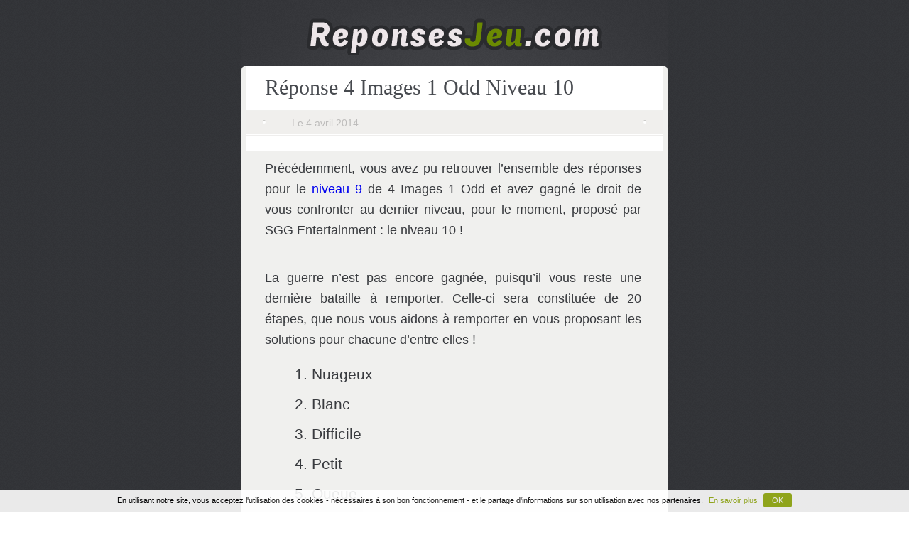

--- FILE ---
content_type: text/html; charset=UTF-8
request_url: https://reponsesjeu.com/reponse-4-images-1-odd-niveau-10.html
body_size: 9762
content:
<!DOCTYPE html>
<html lang="fr-FR">
<head>
	<title>Réponse 4 Images 1 Odd Niveau 10 et solution - ReponsesJeu.com</title>
	<meta charset="UTF-8" />
	<meta name="apple-mobile-web-app-capable" content="yes" />
	
	<meta name="apple-mobile-web-app-status-bar-style" content="black" />
			<meta name="viewport" content="width=612px">
		<link rel="pingback" href="https://reponsesjeu.com/xmlrpc.php" />
	<link rel="apple-touch-icon" href="https://reponsesjeu.com/wp-content/themes/basekit/img/touch-icon-iphone.png" />
	<link rel="apple-touch-icon" sizes="72x72" href="https://reponsesjeu.com/wp-content/themes/basekit/img/touch-icon-ipad.png" />
	<link rel="icon" type="image/png" href="https://reponsesjeu.com/wp-content/themes/basekit/img/favicon.png" />
	<link rel="shortcut icon" type="image/x-icon" href="https://reponsesjeu.com/wp-content/themes/basekit/img/favicon.ico" />
	<link rel="canonical" href="https://reponsesjeu.com/reponse-4-images-1-odd-niveau-10.html"/>
<meta name='robots' content='index, follow, max-image-preview:large, max-snippet:-1, max-video-preview:-1' />
	<style>img:is([sizes="auto" i], [sizes^="auto," i]) { contain-intrinsic-size: 3000px 1500px }</style>
	
	<!-- This site is optimized with the Yoast SEO plugin v26.4 - https://yoast.com/wordpress/plugins/seo/ -->
	<meta name="description" content="Trouvez la Réponse 4 Images 1 Odd Niveau 10, ne perdez plus de temps pour passer au niveau suivant grace à l&#039;aide de ReponsesJeu.com qui vous propose toutes les astuces pour finir le jeu." />
	<link rel="canonical" href="https://reponsesjeu.com/reponse-4-images-1-odd-niveau-10.html" />
	<meta property="og:locale" content="fr_FR" />
	<meta property="og:type" content="article" />
	<meta property="og:title" content="Réponse 4 Images 1 Odd Niveau 10 et solution - ReponsesJeu.com" />
	<meta property="og:description" content="Trouvez la Réponse 4 Images 1 Odd Niveau 10, ne perdez plus de temps pour passer au niveau suivant grace à l&#039;aide de ReponsesJeu.com qui vous propose toutes les astuces pour finir le jeu." />
	<meta property="og:url" content="https://reponsesjeu.com/reponse-4-images-1-odd-niveau-10.html" />
	<meta property="og:site_name" content="ReponsesJeu" />
	<meta property="article:published_time" content="2014-04-04T10:22:10+00:00" />
	<meta property="og:image" content="https://reponsesjeu.com/wp-content/uploads/2014/03/4Images-1-Odd.jpg" />
	<meta property="og:image:width" content="175" />
	<meta property="og:image:height" content="175" />
	<meta property="og:image:type" content="image/jpeg" />
	<meta name="author" content="Emma" />
	<meta name="twitter:label1" content="Écrit par" />
	<meta name="twitter:data1" content="Emma" />
	<meta name="twitter:label2" content="Durée de lecture estimée" />
	<meta name="twitter:data2" content="1 minute" />
	<script type="application/ld+json" class="yoast-schema-graph">{"@context":"https://schema.org","@graph":[{"@type":"WebPage","@id":"https://reponsesjeu.com/reponse-4-images-1-odd-niveau-10.html","url":"https://reponsesjeu.com/reponse-4-images-1-odd-niveau-10.html","name":"Réponse 4 Images 1 Odd Niveau 10 et solution - ReponsesJeu.com","isPartOf":{"@id":"https://reponsesjeu.com/#website"},"primaryImageOfPage":{"@id":"https://reponsesjeu.com/reponse-4-images-1-odd-niveau-10.html#primaryimage"},"image":{"@id":"https://reponsesjeu.com/reponse-4-images-1-odd-niveau-10.html#primaryimage"},"thumbnailUrl":"https://reponsesjeu.com/wp-content/uploads/2014/03/4Images-1-Odd.jpg","datePublished":"2014-04-04T10:22:10+00:00","author":{"@id":"https://reponsesjeu.com/#/schema/person/78502db8cdaa5dae07cd611cd8d59721"},"description":"Trouvez la Réponse 4 Images 1 Odd Niveau 10, ne perdez plus de temps pour passer au niveau suivant grace à l'aide de ReponsesJeu.com qui vous propose toutes les astuces pour finir le jeu.","breadcrumb":{"@id":"https://reponsesjeu.com/reponse-4-images-1-odd-niveau-10.html#breadcrumb"},"inLanguage":"fr-FR","potentialAction":[{"@type":"ReadAction","target":["https://reponsesjeu.com/reponse-4-images-1-odd-niveau-10.html"]}]},{"@type":"ImageObject","inLanguage":"fr-FR","@id":"https://reponsesjeu.com/reponse-4-images-1-odd-niveau-10.html#primaryimage","url":"https://reponsesjeu.com/wp-content/uploads/2014/03/4Images-1-Odd.jpg","contentUrl":"https://reponsesjeu.com/wp-content/uploads/2014/03/4Images-1-Odd.jpg","width":175,"height":175},{"@type":"BreadcrumbList","@id":"https://reponsesjeu.com/reponse-4-images-1-odd-niveau-10.html#breadcrumb","itemListElement":[{"@type":"ListItem","position":1,"name":"Home","item":"https://reponsesjeu.com/"},{"@type":"ListItem","position":2,"name":"Réponse 4 Images 1 Odd Niveau 10"}]},{"@type":"WebSite","@id":"https://reponsesjeu.com/#website","url":"https://reponsesjeu.com/","name":"ReponsesJeu","description":"Réponse de Jeux iPhone, iPad et Android","potentialAction":[{"@type":"SearchAction","target":{"@type":"EntryPoint","urlTemplate":"https://reponsesjeu.com/?s={search_term_string}"},"query-input":{"@type":"PropertyValueSpecification","valueRequired":true,"valueName":"search_term_string"}}],"inLanguage":"fr-FR"},{"@type":"Person","@id":"https://reponsesjeu.com/#/schema/person/78502db8cdaa5dae07cd611cd8d59721","name":"Emma","image":{"@type":"ImageObject","inLanguage":"fr-FR","@id":"https://reponsesjeu.com/#/schema/person/image/","url":"https://secure.gravatar.com/avatar/cf5a4488079e808c944c81ca75018c06a99fdbbb106a933ae63e0e9ab4de3f1e?s=96&d=mm&r=g","contentUrl":"https://secure.gravatar.com/avatar/cf5a4488079e808c944c81ca75018c06a99fdbbb106a933ae63e0e9ab4de3f1e?s=96&d=mm&r=g","caption":"Emma"},"url":"https://reponsesjeu.com/author/rj"}]}</script>
	<!-- / Yoast SEO plugin. -->


<link rel='dns-prefetch' href='//ajax.googleapis.com' />
<link rel="alternate" type="application/rss+xml" title="ReponsesJeu &raquo; Flux" href="https://reponsesjeu.com/feed" />
<link rel="alternate" type="application/rss+xml" title="ReponsesJeu &raquo; Flux des commentaires" href="https://reponsesjeu.com/comments/feed" />
<link rel="alternate" type="application/rss+xml" title="ReponsesJeu &raquo; Réponse 4 Images 1 Odd Niveau 10 Flux des commentaires" href="https://reponsesjeu.com/reponse-4-images-1-odd-niveau-10.html/feed" />
<script type="text/javascript">
/* <![CDATA[ */
window._wpemojiSettings = {"baseUrl":"https:\/\/s.w.org\/images\/core\/emoji\/16.0.1\/72x72\/","ext":".png","svgUrl":"https:\/\/s.w.org\/images\/core\/emoji\/16.0.1\/svg\/","svgExt":".svg","source":{"concatemoji":"https:\/\/reponsesjeu.com\/wp-includes\/js\/wp-emoji-release.min.js?ver=6.8.3"}};
/*! This file is auto-generated */
!function(s,n){var o,i,e;function c(e){try{var t={supportTests:e,timestamp:(new Date).valueOf()};sessionStorage.setItem(o,JSON.stringify(t))}catch(e){}}function p(e,t,n){e.clearRect(0,0,e.canvas.width,e.canvas.height),e.fillText(t,0,0);var t=new Uint32Array(e.getImageData(0,0,e.canvas.width,e.canvas.height).data),a=(e.clearRect(0,0,e.canvas.width,e.canvas.height),e.fillText(n,0,0),new Uint32Array(e.getImageData(0,0,e.canvas.width,e.canvas.height).data));return t.every(function(e,t){return e===a[t]})}function u(e,t){e.clearRect(0,0,e.canvas.width,e.canvas.height),e.fillText(t,0,0);for(var n=e.getImageData(16,16,1,1),a=0;a<n.data.length;a++)if(0!==n.data[a])return!1;return!0}function f(e,t,n,a){switch(t){case"flag":return n(e,"\ud83c\udff3\ufe0f\u200d\u26a7\ufe0f","\ud83c\udff3\ufe0f\u200b\u26a7\ufe0f")?!1:!n(e,"\ud83c\udde8\ud83c\uddf6","\ud83c\udde8\u200b\ud83c\uddf6")&&!n(e,"\ud83c\udff4\udb40\udc67\udb40\udc62\udb40\udc65\udb40\udc6e\udb40\udc67\udb40\udc7f","\ud83c\udff4\u200b\udb40\udc67\u200b\udb40\udc62\u200b\udb40\udc65\u200b\udb40\udc6e\u200b\udb40\udc67\u200b\udb40\udc7f");case"emoji":return!a(e,"\ud83e\udedf")}return!1}function g(e,t,n,a){var r="undefined"!=typeof WorkerGlobalScope&&self instanceof WorkerGlobalScope?new OffscreenCanvas(300,150):s.createElement("canvas"),o=r.getContext("2d",{willReadFrequently:!0}),i=(o.textBaseline="top",o.font="600 32px Arial",{});return e.forEach(function(e){i[e]=t(o,e,n,a)}),i}function t(e){var t=s.createElement("script");t.src=e,t.defer=!0,s.head.appendChild(t)}"undefined"!=typeof Promise&&(o="wpEmojiSettingsSupports",i=["flag","emoji"],n.supports={everything:!0,everythingExceptFlag:!0},e=new Promise(function(e){s.addEventListener("DOMContentLoaded",e,{once:!0})}),new Promise(function(t){var n=function(){try{var e=JSON.parse(sessionStorage.getItem(o));if("object"==typeof e&&"number"==typeof e.timestamp&&(new Date).valueOf()<e.timestamp+604800&&"object"==typeof e.supportTests)return e.supportTests}catch(e){}return null}();if(!n){if("undefined"!=typeof Worker&&"undefined"!=typeof OffscreenCanvas&&"undefined"!=typeof URL&&URL.createObjectURL&&"undefined"!=typeof Blob)try{var e="postMessage("+g.toString()+"("+[JSON.stringify(i),f.toString(),p.toString(),u.toString()].join(",")+"));",a=new Blob([e],{type:"text/javascript"}),r=new Worker(URL.createObjectURL(a),{name:"wpTestEmojiSupports"});return void(r.onmessage=function(e){c(n=e.data),r.terminate(),t(n)})}catch(e){}c(n=g(i,f,p,u))}t(n)}).then(function(e){for(var t in e)n.supports[t]=e[t],n.supports.everything=n.supports.everything&&n.supports[t],"flag"!==t&&(n.supports.everythingExceptFlag=n.supports.everythingExceptFlag&&n.supports[t]);n.supports.everythingExceptFlag=n.supports.everythingExceptFlag&&!n.supports.flag,n.DOMReady=!1,n.readyCallback=function(){n.DOMReady=!0}}).then(function(){return e}).then(function(){var e;n.supports.everything||(n.readyCallback(),(e=n.source||{}).concatemoji?t(e.concatemoji):e.wpemoji&&e.twemoji&&(t(e.twemoji),t(e.wpemoji)))}))}((window,document),window._wpemojiSettings);
/* ]]> */
</script>
<link rel='stylesheet' id='basekit-css' href='https://reponsesjeu.com/wp-content/themes/basekit/style.css?ver=1' type='text/css' media='all' />
<link rel='stylesheet' id='basekit_pc-css' href='https://reponsesjeu.com/wp-content/themes/basekit/style_pc.css?ver=1' type='text/css' media='all' />
<style id='wp-emoji-styles-inline-css' type='text/css'>

	img.wp-smiley, img.emoji {
		display: inline !important;
		border: none !important;
		box-shadow: none !important;
		height: 1em !important;
		width: 1em !important;
		margin: 0 0.07em !important;
		vertical-align: -0.1em !important;
		background: none !important;
		padding: 0 !important;
	}
</style>
<link rel='stylesheet' id='wp-block-library-css' href='https://reponsesjeu.com/wp-includes/css/dist/block-library/style.min.css?ver=6.8.3' type='text/css' media='all' />
<style id='classic-theme-styles-inline-css' type='text/css'>
/*! This file is auto-generated */
.wp-block-button__link{color:#fff;background-color:#32373c;border-radius:9999px;box-shadow:none;text-decoration:none;padding:calc(.667em + 2px) calc(1.333em + 2px);font-size:1.125em}.wp-block-file__button{background:#32373c;color:#fff;text-decoration:none}
</style>
<style id='global-styles-inline-css' type='text/css'>
:root{--wp--preset--aspect-ratio--square: 1;--wp--preset--aspect-ratio--4-3: 4/3;--wp--preset--aspect-ratio--3-4: 3/4;--wp--preset--aspect-ratio--3-2: 3/2;--wp--preset--aspect-ratio--2-3: 2/3;--wp--preset--aspect-ratio--16-9: 16/9;--wp--preset--aspect-ratio--9-16: 9/16;--wp--preset--color--black: #000000;--wp--preset--color--cyan-bluish-gray: #abb8c3;--wp--preset--color--white: #ffffff;--wp--preset--color--pale-pink: #f78da7;--wp--preset--color--vivid-red: #cf2e2e;--wp--preset--color--luminous-vivid-orange: #ff6900;--wp--preset--color--luminous-vivid-amber: #fcb900;--wp--preset--color--light-green-cyan: #7bdcb5;--wp--preset--color--vivid-green-cyan: #00d084;--wp--preset--color--pale-cyan-blue: #8ed1fc;--wp--preset--color--vivid-cyan-blue: #0693e3;--wp--preset--color--vivid-purple: #9b51e0;--wp--preset--gradient--vivid-cyan-blue-to-vivid-purple: linear-gradient(135deg,rgba(6,147,227,1) 0%,rgb(155,81,224) 100%);--wp--preset--gradient--light-green-cyan-to-vivid-green-cyan: linear-gradient(135deg,rgb(122,220,180) 0%,rgb(0,208,130) 100%);--wp--preset--gradient--luminous-vivid-amber-to-luminous-vivid-orange: linear-gradient(135deg,rgba(252,185,0,1) 0%,rgba(255,105,0,1) 100%);--wp--preset--gradient--luminous-vivid-orange-to-vivid-red: linear-gradient(135deg,rgba(255,105,0,1) 0%,rgb(207,46,46) 100%);--wp--preset--gradient--very-light-gray-to-cyan-bluish-gray: linear-gradient(135deg,rgb(238,238,238) 0%,rgb(169,184,195) 100%);--wp--preset--gradient--cool-to-warm-spectrum: linear-gradient(135deg,rgb(74,234,220) 0%,rgb(151,120,209) 20%,rgb(207,42,186) 40%,rgb(238,44,130) 60%,rgb(251,105,98) 80%,rgb(254,248,76) 100%);--wp--preset--gradient--blush-light-purple: linear-gradient(135deg,rgb(255,206,236) 0%,rgb(152,150,240) 100%);--wp--preset--gradient--blush-bordeaux: linear-gradient(135deg,rgb(254,205,165) 0%,rgb(254,45,45) 50%,rgb(107,0,62) 100%);--wp--preset--gradient--luminous-dusk: linear-gradient(135deg,rgb(255,203,112) 0%,rgb(199,81,192) 50%,rgb(65,88,208) 100%);--wp--preset--gradient--pale-ocean: linear-gradient(135deg,rgb(255,245,203) 0%,rgb(182,227,212) 50%,rgb(51,167,181) 100%);--wp--preset--gradient--electric-grass: linear-gradient(135deg,rgb(202,248,128) 0%,rgb(113,206,126) 100%);--wp--preset--gradient--midnight: linear-gradient(135deg,rgb(2,3,129) 0%,rgb(40,116,252) 100%);--wp--preset--font-size--small: 13px;--wp--preset--font-size--medium: 20px;--wp--preset--font-size--large: 36px;--wp--preset--font-size--x-large: 42px;--wp--preset--spacing--20: 0.44rem;--wp--preset--spacing--30: 0.67rem;--wp--preset--spacing--40: 1rem;--wp--preset--spacing--50: 1.5rem;--wp--preset--spacing--60: 2.25rem;--wp--preset--spacing--70: 3.38rem;--wp--preset--spacing--80: 5.06rem;--wp--preset--shadow--natural: 6px 6px 9px rgba(0, 0, 0, 0.2);--wp--preset--shadow--deep: 12px 12px 50px rgba(0, 0, 0, 0.4);--wp--preset--shadow--sharp: 6px 6px 0px rgba(0, 0, 0, 0.2);--wp--preset--shadow--outlined: 6px 6px 0px -3px rgba(255, 255, 255, 1), 6px 6px rgba(0, 0, 0, 1);--wp--preset--shadow--crisp: 6px 6px 0px rgba(0, 0, 0, 1);}:where(.is-layout-flex){gap: 0.5em;}:where(.is-layout-grid){gap: 0.5em;}body .is-layout-flex{display: flex;}.is-layout-flex{flex-wrap: wrap;align-items: center;}.is-layout-flex > :is(*, div){margin: 0;}body .is-layout-grid{display: grid;}.is-layout-grid > :is(*, div){margin: 0;}:where(.wp-block-columns.is-layout-flex){gap: 2em;}:where(.wp-block-columns.is-layout-grid){gap: 2em;}:where(.wp-block-post-template.is-layout-flex){gap: 1.25em;}:where(.wp-block-post-template.is-layout-grid){gap: 1.25em;}.has-black-color{color: var(--wp--preset--color--black) !important;}.has-cyan-bluish-gray-color{color: var(--wp--preset--color--cyan-bluish-gray) !important;}.has-white-color{color: var(--wp--preset--color--white) !important;}.has-pale-pink-color{color: var(--wp--preset--color--pale-pink) !important;}.has-vivid-red-color{color: var(--wp--preset--color--vivid-red) !important;}.has-luminous-vivid-orange-color{color: var(--wp--preset--color--luminous-vivid-orange) !important;}.has-luminous-vivid-amber-color{color: var(--wp--preset--color--luminous-vivid-amber) !important;}.has-light-green-cyan-color{color: var(--wp--preset--color--light-green-cyan) !important;}.has-vivid-green-cyan-color{color: var(--wp--preset--color--vivid-green-cyan) !important;}.has-pale-cyan-blue-color{color: var(--wp--preset--color--pale-cyan-blue) !important;}.has-vivid-cyan-blue-color{color: var(--wp--preset--color--vivid-cyan-blue) !important;}.has-vivid-purple-color{color: var(--wp--preset--color--vivid-purple) !important;}.has-black-background-color{background-color: var(--wp--preset--color--black) !important;}.has-cyan-bluish-gray-background-color{background-color: var(--wp--preset--color--cyan-bluish-gray) !important;}.has-white-background-color{background-color: var(--wp--preset--color--white) !important;}.has-pale-pink-background-color{background-color: var(--wp--preset--color--pale-pink) !important;}.has-vivid-red-background-color{background-color: var(--wp--preset--color--vivid-red) !important;}.has-luminous-vivid-orange-background-color{background-color: var(--wp--preset--color--luminous-vivid-orange) !important;}.has-luminous-vivid-amber-background-color{background-color: var(--wp--preset--color--luminous-vivid-amber) !important;}.has-light-green-cyan-background-color{background-color: var(--wp--preset--color--light-green-cyan) !important;}.has-vivid-green-cyan-background-color{background-color: var(--wp--preset--color--vivid-green-cyan) !important;}.has-pale-cyan-blue-background-color{background-color: var(--wp--preset--color--pale-cyan-blue) !important;}.has-vivid-cyan-blue-background-color{background-color: var(--wp--preset--color--vivid-cyan-blue) !important;}.has-vivid-purple-background-color{background-color: var(--wp--preset--color--vivid-purple) !important;}.has-black-border-color{border-color: var(--wp--preset--color--black) !important;}.has-cyan-bluish-gray-border-color{border-color: var(--wp--preset--color--cyan-bluish-gray) !important;}.has-white-border-color{border-color: var(--wp--preset--color--white) !important;}.has-pale-pink-border-color{border-color: var(--wp--preset--color--pale-pink) !important;}.has-vivid-red-border-color{border-color: var(--wp--preset--color--vivid-red) !important;}.has-luminous-vivid-orange-border-color{border-color: var(--wp--preset--color--luminous-vivid-orange) !important;}.has-luminous-vivid-amber-border-color{border-color: var(--wp--preset--color--luminous-vivid-amber) !important;}.has-light-green-cyan-border-color{border-color: var(--wp--preset--color--light-green-cyan) !important;}.has-vivid-green-cyan-border-color{border-color: var(--wp--preset--color--vivid-green-cyan) !important;}.has-pale-cyan-blue-border-color{border-color: var(--wp--preset--color--pale-cyan-blue) !important;}.has-vivid-cyan-blue-border-color{border-color: var(--wp--preset--color--vivid-cyan-blue) !important;}.has-vivid-purple-border-color{border-color: var(--wp--preset--color--vivid-purple) !important;}.has-vivid-cyan-blue-to-vivid-purple-gradient-background{background: var(--wp--preset--gradient--vivid-cyan-blue-to-vivid-purple) !important;}.has-light-green-cyan-to-vivid-green-cyan-gradient-background{background: var(--wp--preset--gradient--light-green-cyan-to-vivid-green-cyan) !important;}.has-luminous-vivid-amber-to-luminous-vivid-orange-gradient-background{background: var(--wp--preset--gradient--luminous-vivid-amber-to-luminous-vivid-orange) !important;}.has-luminous-vivid-orange-to-vivid-red-gradient-background{background: var(--wp--preset--gradient--luminous-vivid-orange-to-vivid-red) !important;}.has-very-light-gray-to-cyan-bluish-gray-gradient-background{background: var(--wp--preset--gradient--very-light-gray-to-cyan-bluish-gray) !important;}.has-cool-to-warm-spectrum-gradient-background{background: var(--wp--preset--gradient--cool-to-warm-spectrum) !important;}.has-blush-light-purple-gradient-background{background: var(--wp--preset--gradient--blush-light-purple) !important;}.has-blush-bordeaux-gradient-background{background: var(--wp--preset--gradient--blush-bordeaux) !important;}.has-luminous-dusk-gradient-background{background: var(--wp--preset--gradient--luminous-dusk) !important;}.has-pale-ocean-gradient-background{background: var(--wp--preset--gradient--pale-ocean) !important;}.has-electric-grass-gradient-background{background: var(--wp--preset--gradient--electric-grass) !important;}.has-midnight-gradient-background{background: var(--wp--preset--gradient--midnight) !important;}.has-small-font-size{font-size: var(--wp--preset--font-size--small) !important;}.has-medium-font-size{font-size: var(--wp--preset--font-size--medium) !important;}.has-large-font-size{font-size: var(--wp--preset--font-size--large) !important;}.has-x-large-font-size{font-size: var(--wp--preset--font-size--x-large) !important;}
:where(.wp-block-post-template.is-layout-flex){gap: 1.25em;}:where(.wp-block-post-template.is-layout-grid){gap: 1.25em;}
:where(.wp-block-columns.is-layout-flex){gap: 2em;}:where(.wp-block-columns.is-layout-grid){gap: 2em;}
:root :where(.wp-block-pullquote){font-size: 1.5em;line-height: 1.6;}
</style>
<script type="text/javascript" src="//ajax.googleapis.com/ajax/libs/jquery/1/jquery.min.js?ver=latest" id="jquery-js"></script>
<link rel="https://api.w.org/" href="https://reponsesjeu.com/wp-json/" /><link rel="alternate" title="JSON" type="application/json" href="https://reponsesjeu.com/wp-json/wp/v2/posts/3316" /><link rel="EditURI" type="application/rsd+xml" title="RSD" href="https://reponsesjeu.com/xmlrpc.php?rsd" />
<link rel='shortlink' href='https://reponsesjeu.com/?p=3316' />
<link rel="alternate" title="oEmbed (JSON)" type="application/json+oembed" href="https://reponsesjeu.com/wp-json/oembed/1.0/embed?url=https%3A%2F%2Freponsesjeu.com%2Freponse-4-images-1-odd-niveau-10.html" />
<link rel="alternate" title="oEmbed (XML)" type="text/xml+oembed" href="https://reponsesjeu.com/wp-json/oembed/1.0/embed?url=https%3A%2F%2Freponsesjeu.com%2Freponse-4-images-1-odd-niveau-10.html&#038;format=xml" />

<SCRIPT LANGUAGE="JavaScript">
if (parent.frames.length > 0)
 {
 window.top.location.href = location.href;
 }
</SCRIPT>
<script async src="https://www.googletagmanager.com/gtag/js?id=G-2ZPTBHHT4X"></script>
<script>
    window.dataLayer = window.dataLayer || [];
    function gtagNew(){dataLayer.push(arguments);}
    gtagNew('js', new Date());
    gtagNew('config', 'G-2ZPTBHHT4X');
</script>
</head>
<body class="wp-singular post-template-default single single-post postid-3316 single-format-standard wp-theme-basekit">
	  
  <script type="text/javascript">
(function() {
  var ARTICLE_URL = window.location.href;
  var CONTENT_ID = 'everything';
  document.write(
    '<scr'+'ipt '+
    'src="//survey.g.doubleclick.net/survey?site=_gjdg7fhljhdvho4au5s6w4zeyu'+
    '&amp;url='+encodeURIComponent(ARTICLE_URL)+
    (CONTENT_ID ? '&amp;cid='+encodeURIComponent(CONTENT_ID) : '')+
    '&amp;random='+(new Date).getTime()+
    '" type="text/javascript">'+'\x3C/scr'+'ipt>');
})();
</script>
  
	<div id="ciao" name="ciao">

		<script type="text/javascript">
    
		if ( navigator.userAgent.match(/Android/i) ) {   
				// Mobile android
				var zid = 120315;
				document.MAX_ct0 ='';
				var m3_u = (location.protocol=='https:'?'https://cas.criteo.com/delivery/ajs.php?':'http://cas.criteo.com/delivery/ajs.php?');
				var m3_r = Math.floor(Math.random()*99999999999);
				document.write("<scr"+"ipt type='text/javascript' src='"+m3_u);
				document.write("zoneid=" + zid);
				document.write("&amp;nodis=1");
				document.write('&amp;cb=' + m3_r);
				if (document.MAX_used != ',')
					document.write("&amp;exclude=" + document.MAX_used);
				document.write(document.charset ? '&amp;charset='+document.charset : (document.characterSet ? '&amp;charset='+document.characterSet : ''));
				document.write("&amp;loc=" + escape(window.location));
				if (document.referrer)
					document.write ("&amp;referer=" + escape(document.referrer));
				if (document.context)
					document.write ("&context=" + escape(document.context));
				if ((typeof(document.MAX_ct0) != 'undefined') && (document.MAX_ct0.substring(0,4) == 'http')) {
					document.write ("&amp;ct0=" + escape(document.MAX_ct0));
				}
				if (document.mmm_fo) document.write ("&amp;mmm_fo=1");
				document.write ("'></scr"+"ipt>");
			} else {
				// PC et iOS
				var zid = navigator.userAgent.match(/iPhone|iPad|iPod/i) ? 120315 : 120313;
				document.MAX_ct0 ='';
				var m3_u = (location.protocol=='https:'?'https://cas.criteo.com/delivery/ajs.php?':'http://cas.criteo.com/delivery/ajs.php?');
				var m3_r = Math.floor(Math.random()*99999999999);
				document.write("<scr"+"ipt type='text/javascript' src='"+m3_u);
				document.write("zoneid=" + zid);
				document.write("&amp;nodis=1");
				document.write('&amp;cb=' + m3_r);
				if (document.MAX_used != ',')
					document.write("&amp;exclude=" + document.MAX_used);
				document.write(document.charset ? '&amp;charset='+document.charset : (document.characterSet ? '&amp;charset='+document.characterSet : ''));
				document.write("&amp;loc=" + escape(window.location));
				if (document.referrer)
					document.write ("&amp;referer=" + escape(document.referrer));
				if (document.context)
					document.write ("&context=" + escape(document.context));
				if ((typeof(document.MAX_ct0) != 'undefined') && (document.MAX_ct0.substring(0,4) == 'http')) {
					document.write ("&amp;ct0=" + escape(document.MAX_ct0));
				}
				if (document.mmm_fo) document.write ("&amp;mmm_fo=1");
				document.write ("'></scr"+"ipt>");
			}

			var criteo_scrollingAd = jQuery("#ciao");
			var criteo_adTop = criteo_scrollingAd.offset.top;
			function fixDiv() {
				if( /Android|webOS|iPhone|iPad|iPod|BlackBerry|IEMobile|Opera Mini/i.test(navigator.userAgent) ) {
				 	 var marginLeftAds = 160;
				}else{
					 var marginLeftAds = 364;
				}
				if (jQuery(window).scrollTop() >= (criteo_adTop - 10))
					criteo_scrollingAd.css({'position': 'fixed', 'bottom': '100px'});
				else
					criteo_scrollingAd.css({'position': 'fixed', 'bottom': '0', 'z-index':99999999999,'left':'50%','margin-left' : '-'+marginLeftAds+'px' });
			}
			jQuery(function(){
				jQuery(window).scroll(fixDiv);
				fixDiv();
			});
		</script>
	</div>
  
  <div id="inter-layer" style="display: block; height: 100%; left: 0px; position: fixed; top: 0px; width: 100%; z-index: 100000000000; background: transparent;">
    <div id="inter-content" style="left: 50%; margin-left: -160px; margin-top: -240px; position: absolute; top: 50%; z-index: 100000000001;">
<script type='text/javascript'>
<!--//<![CDATA[
   document.MAX_ct0 ='';
   var m3_u = (location.protocol=='https:'?'https://cas.criteo.com/delivery/ajs.php?':'http://cas.criteo.com/delivery/ajs.php?');
   var m3_r = Math.floor(Math.random()*99999999999);
   document.write ("<scr"+"ipt type='text/javascript' src='"+m3_u);
   document.write ("zoneid=231345");document.write("&amp;nodis=1");
   document.write ('&amp;cb=' + m3_r);
   if (document.MAX_used != ',') document.write ("&amp;exclude=" + document.MAX_used);
   document.write (document.charset ? '&amp;charset='+document.charset : (document.characterSet ? '&amp;charset='+document.characterSet : ''));
   document.write ("&amp;loc=" + escape(window.location).substring(0,1600));
   if (document.context) document.write ("&context=" + escape(document.context));
   if ((typeof(document.MAX_ct0) != 'undefined') && (document.MAX_ct0.substring(0,4) == 'http')) {
       document.write ("&amp;ct0=" + escape(document.MAX_ct0));
   }
   if (document.mmm_fo) document.write ("&amp;mmm_fo=1");
   document.write ("'></scr"+"ipt>");
//]]>--></script>
    </div>
    <div id="inter-layer-close" style="border-radius: 12px; color: rgb(255, 255, 255); cursor: pointer; font-family: arial; font-size: 16px; height: 24px; position: fixed; right: 4px; text-align: center; top: 4px; width: 24px; z-index: 100000000002; background: rgb(51, 51, 51);">X</div>
  </div>

<script>
if (window.location.href !== 'https://reponsesjeu.com/' && /Android|webOS|iPhone|iPad|iPod|BlackBerry|IEMobile|Opera Mini/i.test(navigator.userAgent)) {
  $('#inter-layer').css('background', 'rgba(255, 255, 255, 0.98)');
  $('#inter-layer-close').click(function() {
    $('#inter-layer').remove();
  });
} else {
  $('#inter-layer').remove();
}
</script>

	<div id="header">
				<div id="branding">
			<h1><a href="https://reponsesjeu.com" title="ReponsesJeu" rel="home">reponsesjeu</a></h1>
			<h2>Réponse de Jeux iPhone, iPad et Android</h2>
		</div>
			</div>
	
<div id="main">
		<div id="post-3316" class="post-3316 post type-post status-publish format-standard has-post-thumbnail hentry category-reponses">
		<div class="single-head">
			<div class="header">
								<h1>Réponse 4 Images 1 Odd Niveau 10</h1>
			</div>
			<div class="header-meta"><span class="date">Le 4 avril 2014</span></div>
		</div>
		<div class="single-content">
			<p style="text-align: justify;">Précédemment, vous avez pu retrouver l&rsquo;ensemble des réponses pour le <a href="https://reponsesjeu.com/reponse-4-images-1-odd-niveau-9.html">niveau 9</a> de 4 Images 1 Odd et avez gagné le droit de vous confronter au dernier niveau, pour le moment, proposé par SGG Entertainment : le niveau 10 !</p><center><div class="banniere-336"></div></center>
<p style="text-align: justify;">La guerre n&rsquo;est pas encore gagnée, puisqu&rsquo;il vous reste une dernière bataille à remporter. Celle-ci sera constituée de 20 étapes, que nous vous aidons à remporter en vous proposant les solutions pour chacune d&rsquo;entre elles !</p>
<ol>
<li>Nuageux</li>
<li>Blanc</li>
<li>Difficile</li>
<li>Petit</li>
<li>Queue</li>
<li>Epineux</li>
<li>Personnes</li>
<li>Lâche</li>
<li>Eté</li>
<li>Poilu</li>
<li>Berceau</li>
<li>Optimiste</li>
<li>Dessiner</li>
<li>Phoque</li>
<li>Lingerie</li>
<li>Bal</li>
<li>Cire</li>
<li>Silencieux</li>
<li>Avare</li>
<li>Mère</li>
</ol>
<p style="text-align: justify;">Retrouvez désormais notre guide réponses <a href="https://reponsesjeu.com/reponses-4-images-1-odd.html">4 Images 1 Odd</a> !</p>
			<div class="clear"></div>
			<p class="ads_single" style="text-align:center;position:relative;top:28px;">
				                                                                                                            <script type='text/javascript'>
<!--//<![CDATA[
   document.MAX_ct0 ='';
   var m3_u = (location.protocol=='https:'?'https://cas.criteo.com/delivery/ajs.php?':'http://cas.criteo.com/delivery/ajs.php?');
   var m3_r = Math.floor(Math.random()*99999999999);
   document.write ("<scr"+"ipt type='text/javascript' src='"+m3_u);
   document.write ("zoneid=163832");document.write("&nodis=1");
   document.write ('&cb=' + m3_r);
   if (document.MAX_used != ',') document.write ("&exclude=" + document.MAX_used);
   document.write (document.charset ? '&charset='+document.charset : (document.characterSet ? '&charset='+document.characterSet : ''));
   document.write ("&loc=" + escape(window.location));
   if (document.referrer) document.write ("&referer=" + escape(document.referrer));
   if (document.context) document.write ("&context=" + escape(document.context));
   if ((typeof(document.MAX_ct0) != 'undefined') && (document.MAX_ct0.substring(0,4) == 'http')) {
       document.write ("&ct0=" + escape(document.MAX_ct0));
   }
   if (document.mmm_fo) document.write ("&mmm_fo=1");
   document.write ("'></scr"+"ipt>");
//]]>--></script>                                                                                                			</p>
		</div>
		<div class="features">
			<div class="feature-badge-container">
				<div class="feature-badge">
					<div class="avatar-container"><img alt='' src='https://secure.gravatar.com/avatar/cf5a4488079e808c944c81ca75018c06a99fdbbb106a933ae63e0e9ab4de3f1e?s=59&#038;d=mm&#038;r=g' srcset='https://secure.gravatar.com/avatar/cf5a4488079e808c944c81ca75018c06a99fdbbb106a933ae63e0e9ab4de3f1e?s=118&#038;d=mm&#038;r=g 2x' class='avatar avatar-59 photo' height='59' width='59' decoding='async'/></div>
					<div class="after-badge"><span class="label">Écrit par</span> Emma</div>
				</div>
			</div>
					</div>
		<div class="clear"></div>
	</div>
	</div>



<div id="comment-form" class="reponses category-reponses">
		<div id="respond" class="comment-respond">
		<h3 id="reply-title" class="comment-reply-title">Donnez votre avis sur Réponse 4 Images 1 Odd Niveau 10 <small><a rel="nofollow" id="cancel-comment-reply-link" href="/reponse-4-images-1-odd-niveau-10.html#respond" style="display:none;">Annuler la réponse</a></small></h3><form action="https://reponsesjeu.com/wp-comments-post.php" method="post" id="commentform" class="comment-form"><p class="comment-form-comment">
						<textarea id="comment" name="comment" cols="45" rows="8" aria-required="true" placeholder="Expliquez votre note, donnez votre avis, partagez vos astuces sur le jeu Réponse 4 Images 1 Odd Niveau 10&hellip;"></textarea>
					</p><p class="comment-form-author"><input id="author" name="author" type="text" value="" size="30" placeholder="Votre nom"/></p>
<p class="comment-form-email"><input id="email" name="email" type="email" size="30" placeholder="Votre adresse email"/></p>
<p class="comment-form-cookies-consent"><input id="wp-comment-cookies-consent" name="wp-comment-cookies-consent" type="checkbox" value="yes" /> <label for="wp-comment-cookies-consent">Enregistrer mon nom, mon e-mail et mon site dans le navigateur pour mon prochain commentaire.</label></p>
<p class="form-submit"><input name="submit" type="submit" id="submit" class="submit" value="Publier votre avis" /> <input type='hidden' name='comment_post_ID' value='3316' id='comment_post_ID' />
<input type='hidden' name='comment_parent' id='comment_parent' value='0' />
</p><p style="display: none;"><input type="hidden" id="akismet_comment_nonce" name="akismet_comment_nonce" value="a8070e66b9" /></p><p style="display: none !important;" class="akismet-fields-container" data-prefix="ak_"><label>&#916;<textarea name="ak_hp_textarea" cols="45" rows="8" maxlength="100"></textarea></label><input type="hidden" id="ak_js_1" name="ak_js" value="217"/><script>document.getElementById( "ak_js_1" ).setAttribute( "value", ( new Date() ).getTime() );</script></p></form>	</div><!-- #respond -->
	</div>


				<script type="speculationrules">
{"prefetch":[{"source":"document","where":{"and":[{"href_matches":"\/*"},{"not":{"href_matches":["\/wp-*.php","\/wp-admin\/*","\/wp-content\/uploads\/*","\/wp-content\/*","\/wp-content\/plugins\/*","\/wp-content\/themes\/basekit\/*","\/*\\?(.+)"]}},{"not":{"selector_matches":"a[rel~=\"nofollow\"]"}},{"not":{"selector_matches":".no-prefetch, .no-prefetch a"}}]},"eagerness":"conservative"}]}
</script>
<script type="text/javascript">!function(d,s,id){var js,fjs=d.getElementsByTagName(s)[0];if(!d.getElementById(id)){js=d.createElement(s);js.id=id;js.src="https://platform.twitter.com/widgets.js";fjs.parentNode.insertBefore(js,fjs);}}(document,"script","twitter-wjs");</script><script type="text/javascript">window.___gcfg = {lang: 'fr'};(function(){ var po = document.createElement('script'); po.type = 'text/javascript'; po.async = true;po.src = 'https://apis.google.com/js/plusone.js';var s = document.getElementsByTagName('script')[0]; s.parentNode.insertBefore(po, s);})();</script>	<script type="text/javascript">
		var _gaq = _gaq || []; _gaq.push(['_setAccount', 'UA-39479114-1']); _gaq.push(['_trackPageview']);
		(function() {
			var ga = document.createElement('script'); ga.type = 'text/javascript'; ga.async = true;
			ga.src = ('https:' == document.location.protocol ? 'https://ssl' : 'http://www') + '.google-analytics.com/ga.js';
			var s = document.getElementsByTagName('script')[0]; s.parentNode.insertBefore(ga, s);
		})();
	</script>
	<script type="text/javascript" src="https://reponsesjeu.com/wp-content/themes/basekit/js/jquery.placeholder.min.js?ver=1" id="jquery.placeholder-js"></script>
<script defer type="text/javascript" src="https://reponsesjeu.com/wp-content/plugins/akismet/_inc/akismet-frontend.js?ver=1762975423" id="akismet-frontend-js"></script>

<div itemscope itemtype="http://schema.org/SoftwareApplication">
	<meta itemprop="name" content="Réponse 4 Images 1 Odd Niveau 10"/>
	<meta itemprop="description" content="Précédemment, vous avez pu retrouver l&rsquo;ensemble des réponses pour le niveau 9 de 4 Images 1 Odd et avez gagné le droit de vous confronter au dernier niveau, pour le moment, proposé par SGG Entertainment : le niveau 10 !&hellip;"/>
		<meta itemprop="image" content="https://reponsesjeu.com/wp-content/uploads/2014/03/4Images-1-Odd.jpg"/>
		<meta itemprop="datePublished" content="2014-04-04T11:22:10+01:00"/>
	<meta itemprop="softwareApplicationCategory" content="GameApplication"/>
</div>

    <div style="margin-top: -60px; text-align: center;">
        <a target="_blank" style="color: #fff;" href="/mentions-legales.html">Mentions légales</a>
    </div>    
      <script>
  $(document).ready(function (){
    if (!document.cookie.match(new RegExp('cookies-consent-date=([^;]+)'))) {
      $('body').append(
        $('<div>').attr('id', 'cookies')
        .html('En utilisant notre site, vous acceptez l\'utilisation des cookies - nécessaires à son bon fonctionnement - et le partage d\'informations sur son utilisation avec nos partenaires.')
        .append(
          $('<a>').attr('id', 'cookies-more')
          .html('En savoir plus')
          .attr('href', '/cookies.html')
          .attr('target', '_blank')
        )
        .append(
          $('<a>').attr('id', 'cookies-ok')
          .html('OK')
          .attr('href', '#')
          .click(function (event) {
            var consentDate = new Date();
            var expirationDate = new Date();
            expirationDate.setFullYear(expirationDate.getFullYear() + 1);
            document.cookie = 'cookies-consent-date=' + consentDate.toGMTString() + '; expires=' + expirationDate.toGMTString();
            $('#cookies').remove();
            event.preventDefault();
          })
        )
      );
    }
  });
  </script>
</body>
</html>


--- FILE ---
content_type: text/css
request_url: https://reponsesjeu.com/wp-content/themes/basekit/style_pc.css?ver=1
body_size: 9903
content:
html, body, div, span, applet, object, iframe, h1, h2, h3, h4, h5, h6, p, blockquote, pre, a, abbr, acronym, address, big, cite, code, del, dfn, em, font, ins, kbd, q, s, samp, small, strike, strong, sub, sup, tt, var, dl, dt, dd, ol, ul, li, fieldset, form, label, legend, table, caption, tbody, tfoot, thead, tr, th, td {
    border: 0;
    font-family: inherit;
    font-size: 100%;
    font-style: inherit;
    font-weight: inherit;
    outline: 0;
    vertical-align: baseline;
    margin: 0;
    padding: 0;
}

#sidebar_ads_top_left{
    display: block;
    left: 50%;
    margin-left: -480px;
    /*padding-top: 20px;*/
    position: absolute;
    top: 93px;
    width: 160px;
    /*background: red;*/
    height: 600px;
    z-index: 9999999;
}
:focus {
    outline: 0;
}
body {
    line-height: 1;
    margin: 0 auto 10px;
    width: 600px;
}
ol, ul {
    list-style: none;
}
table {
    border-collapse: separate;
    border-spacing: 0;
}
caption, th, td {
    font-weight: 400;
    text-align: left;
}
blockquote:before, blockquote:after, q:before, q:after {
    content: '';
}
a img {
    border: 0;
}
article, aside, details, figcaption, figure, footer, header, hgroup, menu, nav, section {
    display: block;
}
html {
    background: url(img/background.png) repeat;
}
body {
    background: url(img/halo.jpg) center top no-repeat;
    font-size: 21px;
    font-family: "Helvetica Neue", Helvetica, Arial, sans-serif;
    line-height: 1.625;
    margin: 0 auto 10px;
}
a {
    text-decoration: none;
}
h1 {
    font-size: 30px;
    font-family: Georgia;
}
.attachment-appicon, .post .attachment-content {
    border-radius: 25px;
}
.clear {
    clear: both;
}
.category-description a:hover, .post .single-content a:hover, .page.common.unknown .single-content p a:hover, .widget a:hover {
    text-decoration: underline;
}
img.aligncenter {
    display: block;
    margin: 0 auto;
}
#header {
    padding-top: 8px;
}
#branding {
    position: relative;
    text-align: center;
}
#branding h1 {
    background: url(img/logo.png) no-repeat;
    margin: 0 auto;
    text-indent: -9999px;
    width: 420px;
    height:  58px;
    margin-top:  12px;
    
padding-bottom:  5px;
}
#branding h1 a {
    display: block;
}
#branding h2, #branding h2::after {
    height: 27px;
}
#branding h2 {
    background: url(img/sprite.png) 0 0 repeat-x;
    color: #4F5157;
    display: inline-block;
    font-size: 14px;
    font-weight: 700;
    line-height: 27px;
    margin-top: 4px;
    margin-right: 32px;
    padding-left: 62px;
    padding-right: 28px;
    position: relative;
    display: none;
}
#branding h2::after {
    background: url(img/sprite.png) -966px 0 no-repeat;
    content: '';
    position: absolute;
    top: 0;
    right: -32px;
    width: 32px;
}
#top-menu {
    background: #2A2B2E;
    border-radius: 5px;
    -webkit-box-shadow: rgba(0, 0, 0, .4) 0 1px 2px;
    box-shadow: rgba(0, 0, 0, .4) 0 1px 2px;
    margin-top: 18px;
    padding-bottom: 1px;
}
#header .menu {
    border-spacing: 3px 0;
    display: table;
    padding: 3px 0 0 0;
    table-layout: fixed;
    width: 100%;
}
#header .menu li {
    display: table-cell;
}
#header .menu li a {
    color: #EEE;
    display: block;
    font-weight: 700;
    line-height: 36px;
    position: relative;
    text-align: center;
}
#header .menu-item {
    background: #45474B;
    background: -webkit-linear-gradient(left,  #45474b 0,  #3c3d41 100%);
    background: -moz-linear-gradient(left,  #45474b 0,  #3c3d41 100%);
    background: -o-linear-gradient(left,  #45474b 0,  #3c3d41 100%);
    background: -ms-linear-gradient(left,  #45474b 0,  #3c3d41 100%);
    background: linear-gradient(left,  #45474b 0,  #3c3d41 100%);
    border-bottom: 1px solid #1A1A1C;
    border-top: 1px solid #727272;
    border-radius: 3px;
}
#main, #comment-form {
    background: #FFF;
    border-radius: 5px;
    margin-top: 10px;
    padding-bottom: 10px;
    margin-bottom: 100px;
}
#main p {
    color: #393B3F;
    line-height: 29px;
    padding-bottom: 18px;
    text-align: justify;
    font-size: 18px;
}
#main .category-description p {
    padding: 33px;
    padding-bottom: 28px;
}
.category-description a, .textwidget a {
    color: #696B70;
}
.post .header, .page .header {
    border: 6px solid #F0EFED;
    border-bottom: 0 none;
    position: relative;
}
.category .post .header, .home .post .header {
    /*min-height: 62px;*/
}
.post h1, .page .single-head h1 {
    /*margin-left: 26px;*/
    /*margin-top: -1px;*/
}

.home .post h1, .page .single-head h1 {
    margin-left: 26px;
    /*margin-top: -1px;*/
}
.post h1 a, .single .post h1, .page h1 {
    color: #474A4F;
}
.single .post .header, .page .header {
    border-top-width: 0;
    border-radius: 5px;
}
.single-head {
    min-height: 120px;
}
.ribbon {
    color: #474A4F;
    display: block;
    font-size: 11px;
    font-weight: 700;
    position: absolute;
    text-align: center;
    top: -6px;
    width: 50px;
}
.ribbon span::before {
    background: url(img/sprite.png) 0 -67px no-repeat;
    content: '';
    display: block;
    height: 50px;
    margin: 0 auto;
    width: 23px;
}
.ribbon span {
    display: block;
    line-height: 12px;
}
.ribbon:hover, .ribbon:focus, .ribbon:active {
    text-decoration: underline;
}
.header-meta, .header-meta::after {
    height: 38px;
}
.header-meta {
    background: url(img/sprite.png) 0 -27px repeat-x;
    margin-right: 52px;
    position: relative;
    text-align: right;
}
.header-meta::after {
    background: url(img/sprite.png) -948px -27px no-repeat;
    content: '';
    position: absolute;
    right: -52px;
    top: 0;
    width: 52px;
}
.header-meta a {
    background: #FFF;
    border: 1px solid #FFF;
    border-bottom-color: #B3B3B3;
    border-radius: 2px;
    color: #92949B;
    float: left;
    font: 12px/22px Verdana;
    font-weight: 700;
    margin: 7px 4px 0 63px;
    padding: 0 7px;
}
.header-meta a:hover {
    text-decoration: underline;
}
.subtitle {
    color: #92949B;
    line-height: 37px;
    font-size: 18px;
    font-weight: 700;
    text-shadow: 1px 1px 1px #FFF;
}
.excerpt {
    margin: 24px 33px 20px;
}
#main .excerpt p {
    padding-bottom: 0;
    font-size: 18px
}
.excerpt .attachment-appicon, .post .attachment-content {
    float: left;
    margin-right: 25px;
    margin-top: 10px;
}
.more, .more::after, #respond .form-submit, #respond .form-submit::after {
    display: block;
    height: 59px;
}

.more, #respond .form-submit {
    
    background:  url(img/sprites1x5.png) 0 -59px repeat-x !important;
    
color:  #ffffff!important;
    
font-size:  26px;
    
line-height:  56px;
    
margin:  31px 45px 20px 45px;
    
position:  relative;
    
left:  -13px!important;
    
text-shadow:  1px 1px 1px white;
    
text-align:  center;
    
color:  #fff!important;

padding-left: 26px;
    
}
.more: :after, #respond .form-submit::after {
    
background: url(img/sprite.png) -980px -119px repeat-x;
    
content:  '';
    
position:  absolute;
    
right:  -40px;
    
top:  0;
    
width:  40px;
    
height:  59px;
    
}
.more: hover {
    text-decoration: underline;
}
.single #main, .page #main {
    border-left: 6px solid #F0F0EE;
    border-right: 6px solid #F0F0EE;
}
.single .post .header, .page .header {
    border: 0 none;
}
.single .ribbon, .page .ribbon {
    left: 6px;
    top: 0;
}
.single .header-meta {
    background: url(img/sprite.png) -6px -27px repeat-x;
    margin-right: 28px;
    padding-right: 36px;
}
.single .header-meta::after {
    background: url(img/sprite.png) -966px -27px no-repeat;
    right: -28px;
    width: 28px;
}
.single .header-meta .date {
    color: #BDBCBB;
    font-size: 14px;
    position: absolute;
    left: 65px;
    top: 9px;
}
.single .post h1, .page .single-head h1 {
    line-height:40px;
    /*margin-left: 26px;*/
    /*padding-bottom: 1px;*/
    padding: 10px 31px 10px 27px;
}
#socials {
    height: 27px;
    margin-left: 66px;
    margin-top: 20px;
    margin-bottom: 20px;
    width: 348px;
}
.twitter-share-button {
    color: #fff;
}
.fb-frame {
    margin-top: -3px;
    height: 20px;
    width: 120px;
}
.single-content {
    background: #F0F0EE;
    padding: 10px 31px 10px 27px;
}
.single-content p img {
    max-width: 100%;
}
.page .single-content {
    background: #FFF;
}
.features {
    background-color: #F0F0EE;
    padding: 6px;
}
.youtube-head, .feature-badge {
    color: #FFF;
    height: 41px;
    line-height: 41px;
    overflow: hidden;
}
.youtube-head h3, .feature-badge {
    background: #393B3F;
    font-size: 23px;
    padding: 0 23px;
    text-align: center;
}
.youtube-head h3 {
    background: #393b3f url(img/labels.png) right -90px no-repeat;
    display: block;
    float: left;
    margin-right: 7px;
}
.feature-content {
    color: #393B3F;
    font-weight: 400;
    overflow: hidden;
    padding: 26px 27px 20px 20px;
    text-align: justify;
}
.feature-badge {
    overflow: hidden;
    padding: 0;
}
.feature-badge .after-badge {
    float: right;
    height: 100%;
    width: 50%;
}
.feature-badge-container {
    margin: 24px 0;
    position: relative;
}
.feature-badge .avatar-container {
    background: #f0f0ee url(img/labels.png) no-repeat;
    height: 88px;
    left: 50%;
    margin-left: -60px;
    position: absolute;
    top: -24px;
    width: 121px;
}
.feature-badge .avatar {
    border-radius: 30px;
    margin-left: 2px;
    margin-top: 14px;
}
.embed-container {
    height: 0;
    overflow: hidden;
    padding-bottom: 56.25%;
    padding-top: 30px;
    position: relative;
}
.embed-container iframe, .embed-container object, .embed-container embed {
    height: 100%;
    left: 0;
    position: absolute;
    top: 0;
    width: 100%;
}
.post ul {
    list-style-type: disc;
}
.post ol {
    list-style-type: decimal;
}
.post ul, .post ol {
    color: #393B3F;
    line-height: 31px;
    padding-bottom: 22px;
}
.post ul li, .post ol li {
    margin-left: 66px;
    padding-bottom: 11px;
}
.post .single-content p img {
    border: 1px solid #DDD;
    padding: 6px;
}
.post .single-content p strong {
    font-weight: 700;
}
.post .single-content p em {
    font-style: italic;
}
.post .single-content p del {
    text-decoration: line-through;
}
.post .single-content blockquote p {
    padding: 0 33px 33px;
}
.post .single-content h2 {
    font-size: 32px;
}
.post .single-content h3 {
    font-size: 26px;
}
.post .single-content h4, .post .single-content h5, .post .single-content h6 {
    font-style: italic;
    font-size: 24px;
}
.post .single-content h1, .post .single-content h2, .post .single-content h3, .post .single-content h4, .post .single-content h5, .post .single-content h6 {
    color: #474A4F;
    margin-left: 0;
    padding-bottom: 33px;
}
#slideshow {
    padding-bottom: 7px;
}
#slideshow .viewport {
    height: 250px;
    overflow: hidden;
    position: relative;
    margin-bottom: 10px;
}
#slideshow .overview {
    position: absolute;
}
#slideshow .slideshow-item {
    border-radius: 10px;
    margin-right: 21px;
    max-height: 250px;
}
#slideshow .slideshow-item.slideshow-item-last {
    margin-right: 0;
}
#slideshow .scrollbar {
    background: #FFF;
    border: 1px solid #D3D2D1;
    border-radius: 9px;
    height: 59px;
}
#slideshow .track {
    height: 59px;
    position: relative;
}
#slideshow .thumb {
    background-color: #F0F0EE;
    border: 1px solid #D3D2D1;
    border-radius: 9px;
    cursor: pointer;
    height: 52px;
    overflow: hidden;
    position: absolute;
    top: 1px;
}
#slideshow .dots {
    height: 15px;
    margin: 19px auto;
    max-width: 90px;
}
#slideshow img {
    height: 250px;
}
#comment-form.placeholder {
    color: #888 !important;
    font-style: italic !important;
   
}

#respond{
     margin-top: -90px;
}
#comment-form ::-webkit-input-placeholder {
    color: #888 !important;
    font-style: italic !important;
}
#comment-form :-moz-placeholder {
    color: #888 !important;
    font-style: italic !important;
}
#comment-form {
    background-color: #F0F0EE;
}
#reply-title {
    background: #393B3F;
    color: #fff;
    display: inline-block;
    font-weight: 700;
    font-size: 23px;
    letter-spacing: .1em;
    margin-top: 33px;
    padding: 2px 23px;
    text-transform: uppercase;
}
#respond #cancel-comment-reply-link {
    color: #FFF;
}
#respond form {
    padding: 30px;
}
#respond input, #respond textarea {
    background: #FAFAFA;
    border: 1px solid #DDD;
    -webkit-box-shadow: inset 0 1px 1px rgba(0, 0, 0, .1);
    box-shadow: inset 0 1px 1px rgba(0, 0, 0, .1);
    color: #888;
    font: inherit;
    padding: 4px 5px;
}
#respond label {
    color: #888 !important;
    float: left;
    font-style: italic;
    margin-bottom: 18px;
    margin-right: 14px;
}
#respond .comment-form-author, #respond .comment-form-email {
    display: inline-block;
    margin-bottom: 18px;
    width: 49%;
}
#respond .comment-form-author input {
    width: 96%;
}
#respond .comment-form-email input {
    width: 103%;
}
#respond textarea {
    width: 100%;
}
#respond p.form-submit {
    margin: 18px 18px 0 18px;
}
#respond #submit {
    color: #fff;
    background-color: transparent;
    border: 0 none;
    -webkit-box-shadow: none;
    box-shadow: none;
    line-height: 24px;
    margin: 0;
    padding: 0;
    width: 100%;
}
#respond #submit:hover {
    cursor: pointer;
}
#respond .logged-in-as {
    color: #393B3F;
    margin-bottom: 18px;
}
#respond .logged-in-as a:hover {
    text-decoration: underline;
}
div.star-rating {
    float: left;
    width: 20px;
    height: 24px;
    text-indent: -999em;
    cursor: pointer;
    display: block;
    background: transparent;
    overflow: hidden;
    margin-top: 3px;
    margin-right: 6px;
}
li.comment {
    background: #2A2B2E;
    border: 3px solid #2A2B2E;
    border-radius: 5px;
    -webkit-box-shadow: 0 0 2px #3D3D3D, 1px 1px 2px 1px #1C1C1C inset;
    box-shadow: 0 0 2px #3D3D3D, 1px 1px 2px 1px #1C1C1C inset;
    color: #DDD;
    margin-top: 10px;
    overflow: hidden;
    padding: 25px;
    text-shadow: 1px 1px 1px #080808;
}
.comment-body {
    position: relative;
    font-size: inherit;
}
.single-comment-meta, .comment-body p {
    padding-bottom: 7px;
}
.comment-awaiting-moderation em {
    font-style: italic;
}
#navigation-links {
    overflow: hidden;
    padding: 0 20px 10px;
}
#navigation-links li a {
    font-weight: 700;
    line-height: 2.2em;
    color: #1F97B9;
}
#navigation-links li a:hover {
    text-decoration: underline;
}
#navigation-links .oldest a, #navigation-links .newest a {
    border-radius: 3px;
    color: #fff;
    width: 210px;
    display: block;
    height: 36px;
    line-height: 36px;
    /*padding: 0 25px;*/
    font-size: 17px;
    text-align: center;
    background: #696b70;
    background: -webkit-linear-gradient(left,  #696b70 0,  #5d5e63 100%);
    background: -moz-linear-gradient(left,  #696b70 0,  #5d5e63 100%);
    background: -o-linear-gradient(left,  #696b70 0,  #5d5e63 100%);
    background: -ms-linear-gradient(left,  #696b70 0,  #5d5e63 100%);
    background: linear-gradient(left,  #696b70 0,  #5d5e63 100%);
    border-bottom: 1px solid #5d5e63;
    border-top: 1px solid #75787d;
    text-shadow: 1px 1px 1px #505256;
}
#navigation-links .oldest a:hover, #navigation-links .newest a:hover {
    background: #75787d;
    background: -webkit-linear-gradient(left,  #82848a 0,  #696b70 100%);
    background: -moz-linear-gradient(left,  #82848a 0,  #696b70 100%);
    background: -o-linear-gradient(left,  #82848a 0,  #696b70 100%);
    background: -ms-linear-gradient(left,  #82848a 0,  #696b70 100%);
    background: linear-gradient(left,  #82848a 0,  #696b70 100%);
}
#navigation-links .oldest {
    float: left;
}
#navigation-links .newest {
    float: right;
}
#secondary {
    margin-top: 10px;
}
#secondary .widget {
    background: #2A2B2E;
    border-radius: 5px;
    color: #A5A5A5;
    margin-bottom: 10px;
    overflow: hidden;
    padding: 4px;
}
.widget h2, #details h2 {
    color: #fff;
    background: #35363A;
    border-radius: 2px;
    -webkit-box-shadow: 0 1px 1px #232427;
    box-shadow: 0 1px 1px #232427;
    font-weight: 700;
    line-height: 38px;
    margin-bottom: 15px;
    position: relative;
    text-align: center;
}
.widget h2::after, #details h2::after {
    background: url(img/sprite.png) -978px -67px no-repeat;
    bottom: -18px;
    content: '';
    display: block;
    height: 18px;
    left: 50%;
    margin-left: -18px;
    position: absolute;
    width: 20px;
}
.basekit_categories li, .basekit_links li, .widget_nav_menu li {
    height: 69px;
    position: relative;
    float:  left;
    
width:  33.2%;
    margin-bottom:  5px;
}
.basekit_categories li em, .basekit_links li em, .basekit_bestof li em, .basekit_newest li em {
    display: none;
    background: url(img/background.png) repeat;
    border-radius: 0 12px 12px 0;
    -webkit-box-shadow: 1px 1px 1px #232427, inset 0 1px 1px #46474B;
    box-shadow: 1px 1px 1px #232427, inset 0 1px 1px #46474B;
    color: #2A2B2E;
    margin-left: -5px;
    padding: 2px 0 0;
    position: absolute;
    text-align: center;
    width: 28px;
    z-index: 100;
}
.basekit_categories li a, .basekit_links li a, .widget_nav_menu li a {
    background: #219ac2;
    border-radius: 7px;
    color: #fff;
    display: block;
    height: 69px;
    line-height: 69px;
    margin-left: 3px;
    text-align: center;
    font-size:  32px;
}
.basekit_categories li a, .basekit_links li a {
    /*padding-right: 26px !important;
    */}
.basekit_categories li a: hover, .basekit_categories li a:focus, .basekit_categories li a:active.basekit_links li a:hover, .basekit_links li a:focus, .basekit_links li a:active, .widget_nav_menu li a:hover, .widget_nav_menu li a:focus, .widget_nav_menu li a:active {
    background: #00b9ee;
}
.textwidget p {
    padding: 10px 33px 15px;
}
.widget_nav_menu li a {
    margin-left: 0;
}
.basekit_bestof li, .basekit_newest li {
    display: table-cell;
    float: left;
    margin: 7px;
}
.basekit_bestof li img, .basekit_newest li img {
    border-radius: 15px;
    filter: alpha(opacity=70);
    -ms-filter: alpha(opacity=70);
    opacity: .7;
}
.basekit_bestof li:hover img, .basekit_newest li:hover img {
    filter: alpha(opacity=100);
    -ms-filter: alpha(opacity=100);
    opacity: 1;
}
.side-ads.header {
    /*background: #2A2B2E;
    border-radius: 5px;
    -webkit-box-shadow: rgba(0, 0, 0, .4) 0 1px 2px;
    box-shadow: rgba(0, 0, 0, .4) 0 1px 2px;*/
    height: 90px;
    max-width: 100%;
    max-height: 100%;
    padding: 5px;
    width: 600px;
    /*margin-top: 20px;*/
}

.banniere-336 ,
.ads_single{
    /*margin-left: -9px;*/
}

.banniere-336{
    margin-top: 10px;
    margin-bottom: 20px;
}

.side-ads.header a {
    display: block;
}
.side-ads.header.before {
    margin: 20px auto;
    display: none;
}
.side-ads.header.after {
    margin: 20px auto;
    padding: 10px;
}
.newsletter-subscribe {
    margin-bottom: 5px;
}
.newsletter-subscribe .firstline {
    margin-bottom: 8px;
    position: relative;
}
.newsletter-subscribe .subscriber-email {
    background: #2A2B2E;
    border: 1px solid #2A2A2A;
    border-radius: 3px;
    -webkit-box-shadow: 1px 1px 1px #434343, 1px 1px 1px #222 inset;
    box-shadow: 1px 1px 1px #434343, 1px 1px 1px #222 inset;
    -webkit-box-sizing: border-box;
    -moz-box-sizing: border-box;
    -ms-box-sizing: border-box;
    box-sizing: border-box;
    color: #EEE;
    font-size: 22px;
    padding: 7px 8px 7px;
    width: 100%;
}
.newsletter-subscribe input[type=button] {
    background: #35363a;
    background: url(data:image/svg+xml;
    base64, PD94bWwgdmVyc2lvbj0iMS4wIiA/[base64]);
    background: -webkit-linear-gradient(top,  #35363a 0,  #2b2b2b 100%);
    background: -moz-linear-gradient(top,  #35363a 0,  #2b2b2b 100%);
    background: -o-linear-gradient(top,  #35363a 0,  #2b2b2b 100%);
    background: -ms-linear-gradient(top,  #35363a 0,  #2b2b2b 100%);
    background: linear-gradient(top,  #35363a 0,  #2b2b2b 100%);
    border: 1px solid #35363A;
    border-bottom: 1px solid #2B2B2B;
    border-right: 0 none;
    border-radius: 0 3px 3px 0;
    color: #EAEAEA;
    filter: progid:dximagetransform.microsoft.gradient(startColorstr='#35363a',  endColorstr='#2B2B2B',  GradientType=0);
    font-size: 22px;
    outline: 0 none;
    padding: 6px 8px;
    position: absolute;
    right: 0;
    top: 2px;
}
.newsletter-subscribe input[type=button]:hover {
    background: #313235;
    background: url(data:image/svg+xml;
    base64, PD94bWwgdmVyc2lvbj0iMS4wIiA/[base64]);
    background: -webkit-linear-gradient(top,  #313235 0,  #262626 100%);
    background: -moz-linear-gradient(top,  #313235 0,  #262626 100%);
    background: -o-linear-gradient(top,  #313235 0,  #262626 100%);
    background: -ms-linear-gradient(top,  #313235 0,  #262626 100%);
    background: linear-gradient(top,  #313235 0,  #262626 100%);
    cursor: pointer;
    filter: progid:dximagetransform.microsoft.gradient(startColorstr='#313235',  endColorstr='#262626',  GradientType=0);
    text-shadow: 0 1px 0 #262626;
}
.newsletter-subscribe input[type=button]:active {
    border-bottom: 1px solid #222;
    -webkit-box-shadow: inset 0 0 5px 2px #262626;
    box-shadow: inset 0 0 5px 2px #262626;
}
.newsletter-subscribe .placeholder {
    color: #666;
    font-style: normal;
}
.newsletter-subscribe ::-webkit-input-placeholder {
    color: #666;
    font-style: normal;
}
.newsletter-subscribe :-moz-placeholder {
    color: #666;
    font-style: normal;
}
.newsletter-subscribe .response {
    font-weight: 700;
    padding: 0 5px;
}
.newsletter-subscribe .response.success {
    color: #AAC94E;
}
.newsletter-subscribe .response.error {
    color: #C94E4E;
}
#footer {
    margin-top: 60px;
    text-align: center;
}
#footer img {
    border: 0 none;
}



@media only screen and (min-device-width: 960px) {


.side-ads.left {
    left: 50%;
}
.side-ads.right {
    right: 50%;
}
.side-ads.left, .side-ads.right {
    max-width: 336px;
    overflow: hidden;
    position: fixed;
    top: 0;
    z-index: 10;
}
.side-ads.left {
    margin-left: -580px;
}
.side-ads.right {
    margin-right: -580px;
}
}
@media only screen and (min-device-width: 768px) and (max-device-width: 959px) {
.side-ads {
    display:  block;
}
}
@media only screen and (max-device-width: 767px) {

.side-ads.left, .side-ads.right {
    display: none;
}
}
#header .menu-item-jeux-de-voiture-3ds {
    background: #cc0a09;
    background: -webkit-linear-gradient(left,  #cc0a09 0,  #b40908 100%);
    background: -moz-linear-gradient(left,  #cc0a09 0,  #b40908 100%);
    background: -o-linear-gradient(left,  #cc0a09 0,  #b40908 100%);
    background: -ms-linear-gradient(left,  #cc0a09 0,  #b40908 100%);
    background: linear-gradient(left,  #cc0a09 0,  #b40908 100%);
    border-bottom: 1px solid #b40908;
    border-top: 1px solid #e40b0a;
    border-radius: 3px;
    text-shadow: 1px 1px 1px #9b0807;
}
#header .menu-item-jeux-de-voiture-3ds:hover {
    background: #e40b0a;
    background: -webkit-linear-gradient(left,  #f51513 0,  #cc0a09 100%);
    background: -moz-linear-gradient(left,  #f51513 0,  #cc0a09 100%);
    background: -o-linear-gradient(left,  #f51513 0,  #cc0a09 100%);
    background: -ms-linear-gradient(left,  #f51513 0,  #cc0a09 100%);
    background: linear-gradient(left,  #f51513 0,  #cc0a09 100%);
}
.post.category-jeux-de-voiture-3ds h1 a:hover, .post.category-jeux-de-voiture-3ds .header-meta a {
    color: #cc0a09;
}
.post.category-jeux-de-voiture-3ds .ribbon {
    color: #cc0a09;
}
.post.category-jeux-de-voiture-3ds .ribbon span::before {
    background: url(img/sprite.png) -25px -67px no-repeat;
}
.post.category-jeux-de-voiture-3ds .subtitle, .post.category-jeux-de-voiture-3ds .single-content a, .post.category-jeux-de-voiture-3ds .single-content p a, .post.category-jeux-de-voiture-3ds .feature-badge, .post.category-jeux-de-voiture-3ds .feature-badge em {
    color: #cc0a09;
}
.post.category-jeux-de-voiture-3ds #slideshow .thumb {
    background: #cc0a09;
}
.post.category-jeux-de-voiture-3ds #slideshow .dots {
    background: url(img/dot.png) 0 0 repeat-x;
}
.post.category-jeux-de-voiture-3ds .more {
    background: url(img/sprite.png) 0 -157px repeat-x;
    color: #FFF;
    text-shadow: 1px 1px 1px #6a0505;
}
.post.category-jeux-de-voiture-3ds .more::after {
    background: url(img/sprite.png) -980px -157px repeat-x;
/*    background: url(img/sprites1x5.png) -973px -59px no-repeat;
     background: red; 
    position: absolute;
    top: 0;
    width: 26px;
    height: 59px;
    right: -26px;*/
}
.single #secondary.category-jeux-de-voiture-3ds .widget .widgettitle, .single #secondary.category-jeux-de-voiture-3ds .widget .textwidget a {
    color: #cc0a09;
}
#comment-list.category-jeux-de-voiture-3ds .comment-body a {
    color: #cc0a09;
}
#comment-form.category-jeux-de-voiture-3ds a {
    color: #cc0a09;
}
#comment-form.category-jeux-de-voiture-3ds #submit {
    color: #FFF;
}
#comment-form.category-jeux-de-voiture-3ds #respond .form-submit {
    background: url(img/sprite.png) 0 -157px repeat-x;
    color: #FFF;
}
#comment-form.category-jeux-de-voiture-3ds #respond .form-submit::after {
    background: url(img/sprite.png) -980px -157px repeat-x;
}
.category.category-jeux-de-voiture-3ds .category-description a, .category.category-jeux-de-voiture-3ds .widget .widgettitle, .category.category-jeux-de-voiture-3ds .widget .textwidget a {
    color: #cc0a09;
}
.category-description p{
    font-size: 18px;
}
.category.category-jeux-de-voiture-3ds #navigation-links .oldest a, .category.category-jeux-de-voiture-3ds #navigation-links .newest a {
    background: #cc0a09;
    background: -webkit-linear-gradient(left,  #cc0a09 0,  #b40908 100%);
    background: -moz-linear-gradient(left,  #cc0a09 0,  #b40908 100%);
    background: -o-linear-gradient(left,  #cc0a09 0,  #b40908 100%);
    background: -ms-linear-gradient(left,  #cc0a09 0,  #b40908 100%);
    background: linear-gradient(left,  #cc0a09 0,  #b40908 100%);
    border-bottom: 1px solid #b40908;
    border-top: 1px solid #e40b0a;
    border-radius: 3px;
    text-shadow: 1px 1px 1px #9b0807;
}
.category.category-jeux-de-voiture-3ds #navigation-links .oldest a:hover, .category.category-jeux-de-voiture-3ds #navigation-links .newest a:hover {
    background: #e40b0a;
    background: -webkit-linear-gradient(left,  #f51513 0,  #cc0a09 100%);
    background: -moz-linear-gradient(left,  #f51513 0,  #cc0a09 100%);
    background: -o-linear-gradient(left,  #f51513 0,  #cc0a09 100%);
    background: -ms-linear-gradient(left,  #f51513 0,  #cc0a09 100%);
    background: linear-gradient(left,  #f51513 0,  #cc0a09 100%);
}
#header .menu-item-jeux-de-voiture-android {
    background: #7da102;
    background: -webkit-linear-gradient(left,  #7da102 0,  #698802 100%);
    background: -moz-linear-gradient(left,  #7da102 0,  #698802 100%);
    background: -o-linear-gradient(left,  #7da102 0,  #698802 100%);
    background: -ms-linear-gradient(left,  #7da102 0,  #698802 100%);
    background: linear-gradient(left,  #7da102 0,  #698802 100%);
    border-bottom: 1px solid #698802;
    border-top: 1px solid #91ba02;
    border-radius: 3px;
    text-shadow: 1px 1px 1px #566f01;
}
#header .menu-item-jeux-de-voiture-android:hover {
    background: #91ba02;
    background: -webkit-linear-gradient(left,  #a4d303 0,  #7da102 100%);
    background: -moz-linear-gradient(left,  #a4d303 0,  #7da102 100%);
    background: -o-linear-gradient(left,  #a4d303 0,  #7da102 100%);
    background: -ms-linear-gradient(left,  #a4d303 0,  #7da102 100%);
    background: linear-gradient(left,  #a4d303 0,  #7da102 100%);
}
.post.category-jeux-de-voiture-android h1 a:hover, .post.category-jeux-de-voiture-android .header-meta a {
    color: #7da102;
}
.post.category-jeux-de-voiture-android .ribbon {
    color: #7da102;
}
.post.category-jeux-de-voiture-android .ribbon span::before {
    background: url(img/sprite.png) -50px -67px no-repeat;
}
.post.category-jeux-de-voiture-android .subtitle, .post.category-jeux-de-voiture-android .single-content a, .post.category-jeux-de-voiture-android .single-content p a, .post.category-jeux-de-voiture-android .feature-badge, .post.category-jeux-de-voiture-android .feature-badge em {
    color: #7da102;
}
.post.category-jeux-de-voiture-android #slideshow .thumb {
    background: #7da102;
}
.post.category-jeux-de-voiture-android #slideshow .dots {
    background: url(img/dot.png) 0 -15px repeat-x;
}
.post.category-jeux-de-voiture-android .more {
    background: url(img/sprite.png) 0 -195px repeat-x;
    color: #FFF;
    text-shadow: 1px 1px 1px #2f3c01;
}
.post.category-jeux-de-voiture-android .more::after {
    background: url(img/sprite.png) -980px -195px repeat-x;
}
.single #secondary.category-jeux-de-voiture-android .widget .widgettitle, .single #secondary.category-jeux-de-voiture-android .widget .textwidget a {
    color: #7da102;
}
#comment-list.category-jeux-de-voiture-android .comment-body a {
    color: #7da102;
}
#comment-form.category-jeux-de-voiture-android a {
    color: #7da102;
}
#comment-form.category-jeux-de-voiture-android #submit {
    color: #FFF;
}
#comment-form.category-jeux-de-voiture-android #respond .form-submit {
    background: url(img/sprite.png) 0 -195px repeat-x;
    color: #FFF;
}
#comment-form.category-jeux-de-voiture-android #respond .form-submit::after {
    background: url(img/sprite.png) -980px -195px repeat-x;
}
.category.category-jeux-de-voiture-android .category-description a, .category.category-jeux-de-voiture-android .widget .widgettitle, .category.category-jeux-de-voiture-android .widget .textwidget a {
    color: #7da102;
}
.category.category-jeux-de-voiture-android #navigation-links .oldest a, .category.category-jeux-de-voiture-android #navigation-links .newest a {
    background: #7da102;
    background: -webkit-linear-gradient(left,  #7da102 0,  #698802 100%);
    background: -moz-linear-gradient(left,  #7da102 0,  #698802 100%);
    background: -o-linear-gradient(left,  #7da102 0,  #698802 100%);
    background: -ms-linear-gradient(left,  #7da102 0,  #698802 100%);
    background: linear-gradient(left,  #7da102 0,  #698802 100%);
    border-bottom: 1px solid #698802;
    border-top: 1px solid #91ba02;
    border-radius: 3px;
    text-shadow: 1px 1px 1px #566f01;
}
.category.category-jeux-de-voiture-android #navigation-links .oldest a:hover, .category.category-jeux-de-voiture-android #navigation-links .newest a:hover {
    background: #91ba02;
    background: -webkit-linear-gradient(left,  #a4d303 0,  #7da102 100%);
    background: -moz-linear-gradient(left,  #a4d303 0,  #7da102 100%);
    background: -o-linear-gradient(left,  #a4d303 0,  #7da102 100%);
    background: -ms-linear-gradient(left,  #a4d303 0,  #7da102 100%);
    background: linear-gradient(left,  #a4d303 0,  #7da102 100%);
}
#header .menu-item-jeux-de-voiture-flash {
    background: #be0017;
    background: -webkit-linear-gradient(left,  #be0017 0,  #a50014 100%);
    background: -moz-linear-gradient(left,  #be0017 0,  #a50014 100%);
    background: -o-linear-gradient(left,  #be0017 0,  #a50014 100%);
    background: -ms-linear-gradient(left,  #be0017 0,  #a50014 100%);
    background: linear-gradient(left,  #be0017 0,  #a50014 100%);
    border-bottom: 1px solid #a50014;
    border-top: 1px solid #d8001a;
    border-radius: 3px;
    text-shadow: 1px 1px 1px #8b0011;
}
#header .menu-item-jeux-de-voiture-flash:hover {
    background: #d8001a;
    background: -webkit-linear-gradient(left,  #f1001d 0,  #be0017 100%);
    background: -moz-linear-gradient(left,  #f1001d 0,  #be0017 100%);
    background: -o-linear-gradient(left,  #f1001d 0,  #be0017 100%);
    background: -ms-linear-gradient(left,  #f1001d 0,  #be0017 100%);
    background: linear-gradient(left,  #f1001d 0,  #be0017 100%);
}
.post.category-jeux-de-voiture-flash h1 a:hover, .post.category-jeux-de-voiture-flash .header-meta a {
    color: #be0017;
}
.post.category-jeux-de-voiture-flash .ribbon {
    color: #be0017;
}
.post.category-jeux-de-voiture-flash .ribbon span::before {
    background: url(img/sprite.png) -100px -67px no-repeat;
}
.post.category-jeux-de-voiture-flash .subtitle, .post.category-jeux-de-voiture-flash .single-content a, .post.category-jeux-de-voiture-flash .single-content p a, .post.category-jeux-de-voiture-flash .feature-badge, .post.category-jeux-de-voiture-flash .feature-badge em {
    color: #be0017;
}
.post.category-jeux-de-voiture-flash #slideshow .thumb {
    background: #be0017;
}
.post.category-jeux-de-voiture-flash #slideshow .dots {
    background: url(img/dot.png) 0 -45px repeat-x;
}
.post.category-jeux-de-voiture-flash .more {
    background: url(img/sprite.png) 0 -271px repeat-x;
    color: #FFF;
    text-shadow: 1px 1px 1px #58000b;
}
.post.category-jeux-de-voiture-flash .more::after {
    background: url(img/sprite.png) -980px -271px repeat-x;
}
.single #secondary.category-jeux-de-voiture-flash .widget .widgettitle, .single #secondary.category-jeux-de-voiture-flash .widget .textwidget a {
    color: #be0017;
}
#comment-list.category-jeux-de-voiture-flash .comment-body a {
    color: #be0017;
}
#comment-form.category-jeux-de-voiture-flash a {
    color: #be0017;
}
#comment-form.category-jeux-de-voiture-flash #submit {
    color: #FFF;
}
#comment-form.category-jeux-de-voiture-flash #respond .form-submit {
    background: url(img/sprite.png) 0 -271px repeat-x;
    color: #FFF;
}
#comment-form.category-jeux-de-voiture-flash #respond .form-submit::after {
    background: url(img/sprite.png) -980px -271px repeat-x;
}
.category.category-jeux-de-voiture-flash .category-description a, .category.category-jeux-de-voiture-flash .widget .widgettitle, .category.category-jeux-de-voiture-flash .widget .textwidget a {
    color: #be0017;
}
.category.category-jeux-de-voiture-flash #navigation-links .oldest a, .category.category-jeux-de-voiture-flash #navigation-links .newest a {
    background: #be0017;
    background: -webkit-linear-gradient(left,  #be0017 0,  #a50014 100%);
    background: -moz-linear-gradient(left,  #be0017 0,  #a50014 100%);
    background: -o-linear-gradient(left,  #be0017 0,  #a50014 100%);
    background: -ms-linear-gradient(left,  #be0017 0,  #a50014 100%);
    background: linear-gradient(left,  #be0017 0,  #a50014 100%);
    border-bottom: 1px solid #a50014;
    border-top: 1px solid #d8001a;
    border-radius: 3px;
    text-shadow: 1px 1px 1px #8b0011;
}
.category.category-jeux-de-voiture-flash #navigation-links .oldest a:hover, .category.category-jeux-de-voiture-flash #navigation-links .newest a:hover {
    background: #d8001a;
    background: -webkit-linear-gradient(left,  #f1001d 0,  #be0017 100%);
    background: -moz-linear-gradient(left,  #f1001d 0,  #be0017 100%);
    background: -o-linear-gradient(left,  #f1001d 0,  #be0017 100%);
    background: -ms-linear-gradient(left,  #f1001d 0,  #be0017 100%);
    background: linear-gradient(left,  #f1001d 0,  #be0017 100%);
}
#header .menu-item-jeux-de-voiture-ipad {
    background: #65afc2;
    background: -webkit-linear-gradient(left,  #65afc2 0,  #53a6bb 100%);
    background: -moz-linear-gradient(left,  #65afc2 0,  #53a6bb 100%);
    background: -o-linear-gradient(left,  #65afc2 0,  #53a6bb 100%);
    background: -ms-linear-gradient(left,  #65afc2 0,  #53a6bb 100%);
    background: linear-gradient(left,  #65afc2 0,  #53a6bb 100%);
    border-bottom: 1px solid #53a6bb;
    border-top: 1px solid #77b8c9;
    border-radius: 3px;
    text-shadow: 1px 1px 1px #4599af;
}
#header .menu-item-jeux-de-voiture-ipad:hover {
    background: #77b8c9;
    background: -webkit-linear-gradient(left,  #8ac2d0 0,  #65afc2 100%);
    background: -moz-linear-gradient(left,  #8ac2d0 0,  #65afc2 100%);
    background: -o-linear-gradient(left,  #8ac2d0 0,  #65afc2 100%);
    background: -ms-linear-gradient(left,  #8ac2d0 0,  #65afc2 100%);
    background: linear-gradient(left,  #8ac2d0 0,  #65afc2 100%);
}
.post.category-jeux-de-voiture-ipad h1 a:hover, .post.category-jeux-de-voiture-ipad .header-meta a {
    color: #65afc2;
}
.post.category-jeux-de-voiture-ipad .ribbon {
    color: #65afc2;
}
.post.category-jeux-de-voiture-ipad .ribbon span::before {
    background: url(img/sprite.png) -125px -67px no-repeat;
}
.post.category-jeux-de-voiture-ipad .subtitle, .post.category-jeux-de-voiture-ipad .single-content a, .post.category-jeux-de-voiture-ipad .single-content p a, .post.category-jeux-de-voiture-ipad .feature-badge, .post.category-jeux-de-voiture-ipad .feature-badge em {
    color: #65afc2;
}
.post.category-jeux-de-voiture-ipad #slideshow .thumb {
    background: #65afc2;
}
.post.category-jeux-de-voiture-ipad #slideshow .dots {
    background: url(img/dot.png) 0 -60px repeat-x;
}
.post.category-jeux-de-voiture-ipad .more {
    background: url(img/sprite.png) 0 -309px repeat-x;
    color: #FFF;
    text-shadow: 1px 1px 1px #37798a;
}
.post.category-jeux-de-voiture-ipad .more::after {
    background: url(img/sprite.png) -980px -309px repeat-x;
}
.single #secondary.category-jeux-de-voiture-ipad .widget .widgettitle, .single #secondary.category-jeux-de-voiture-ipad .widget .textwidget a {
    color: #65afc2;
}
#comment-list.category-jeux-de-voiture-ipad .comment-body a {
    color: #65afc2;
}
#comment-form.category-jeux-de-voiture-ipad a {
    color: #65afc2;
}
#comment-form.category-jeux-de-voiture-ipad #submit {
    color: #FFF;
}
#comment-form.category-jeux-de-voiture-ipad #respond .form-submit {
    background: url(img/sprite.png) 0 -309px repeat-x;
    color: #FFF;
}
#comment-form.category-jeux-de-voiture-ipad #respond .form-submit::after {
    background: url(img/sprite.png) -980px -309px repeat-x;
}
.category.category-jeux-de-voiture-ipad .category-description a, .category.category-jeux-de-voiture-ipad .widget .widgettitle, .category.category-jeux-de-voiture-ipad .widget .textwidget a {
    color: #65afc2;
}
.category.category-jeux-de-voiture-ipad #navigation-links .oldest a, .category.category-jeux-de-voiture-ipad #navigation-links .newest a {
    background: #65afc2;
    background: -webkit-linear-gradient(left,  #65afc2 0,  #53a6bb 100%);
    background: -moz-linear-gradient(left,  #65afc2 0,  #53a6bb 100%);
    background: -o-linear-gradient(left,  #65afc2 0,  #53a6bb 100%);
    background: -ms-linear-gradient(left,  #65afc2 0,  #53a6bb 100%);
    background: linear-gradient(left,  #65afc2 0,  #53a6bb 100%);
    border-bottom: 1px solid #53a6bb;
    border-top: 1px solid #77b8c9;
    border-radius: 3px;
    text-shadow: 1px 1px 1px #4599af;
}
.category.category-jeux-de-voiture-ipad #navigation-links .oldest a:hover, .category.category-jeux-de-voiture-ipad #navigation-links .newest a:hover {
    background: #77b8c9;
    background: -webkit-linear-gradient(left,  #8ac2d0 0,  #65afc2 100%);
    background: -moz-linear-gradient(left,  #8ac2d0 0,  #65afc2 100%);
    background: -o-linear-gradient(left,  #8ac2d0 0,  #65afc2 100%);
    background: -ms-linear-gradient(left,  #8ac2d0 0,  #65afc2 100%);
    background: linear-gradient(left,  #8ac2d0 0,  #65afc2 100%);
}
#header .menu-item- {
    background: #1f97b9;
    background: -webkit-linear-gradient(left,  #1f97b9 0,  #1b85a3 100%);
    background: -moz-linear-gradient(left,  #1f97b9 0,  #1b85a3 100%);
    background: -o-linear-gradient(left,  #1f97b9 0,  #1b85a3 100%);
    background: -ms-linear-gradient(left,  #1f97b9 0,  #1b85a3 100%);
    background: linear-gradient(left,  #1f97b9 0,  #1b85a3 100%);
    border-bottom: 1px solid #1b85a3;
    border-top: 1px solid #23a9cf;
    border-radius: 3px;
    text-shadow: 1px 1px 1px #18738d;
}
#header .menu-item-solutionsjeu:hover {
    background: #23a9cf;
    background: -webkit-linear-gradient(left,  #2fb6dc 0,  #1f97b9 100%);
    background: -moz-linear-gradient(left,  #2fb6dc 0,  #1f97b9 100%);
    background: -o-linear-gradient(left,  #2fb6dc 0,  #1f97b9 100%);
    background: -ms-linear-gradient(left,  #2fb6dc 0,  #1f97b9 100%);
    background: linear-gradient(left,  #2fb6dc 0,  #1f97b9 100%);
}
.post.category-solutionsjeu h1 a:hover, .post.category-solutionsjeu .header-meta a {
    color: #1f97b9;
}
.post.category-solutionsjeu .ribbon {
    color: #1f97b9;
}
.post.category-solutionsjeu .ribbon span::before {
    background: url(img/sprite.png) -125px -67px no-repeat;
}
.post.category-solutionsjeu .subtitle, .post.category-solutionsjeu .single-content a, .post.category-solutionsjeu .single-content p a, .post.category-solutionsjeu .feature-badge, .post.category-solutionsjeu .feature-badge em {
    color: #1f97b9;
}
.post.category-solutionsjeu #slideshow .thumb {
    background: #1f97b9;
}
.post.category-solutionsjeu #slideshow .dots {
    background: url(img/dot.png) 0 -75px repeat-x;
}

.post.category-solutionsjeu .more {
    background:  url(img/sprites1x5.png) 0 0px repeat-x;
    
color:  #ffffff!important;
    
font-size:  31px;
    
line-height:  56px;
    
height:  59px;
    
margin:  31px 40px 20px 31px;
    
position:  relative;
    
left:  -13px!important;
    
text-shadow:  1px 1px 1px white;
    
text-align:  center;
}

.more:after {
    content: '';
    /*background:  url(img/sprites1x5.png) -973px 0px no-repeat;*/
    background: url(img/sprites1x5.png) -973px -59px no-repeat;
    /* background: red; */
    position: absolute;
    top: 0;
    width: 26px;
    height: 59px;
    right: -26px;
}
.single #secondary.category-solutionsjeu .widget .widgettitle, .single #secondary.category-solutionsjeu .widget .textwidget a {
    color: #1f97b9;
}
#comment-list.category-solutionsjeu .comment-body a {
    color: #1f97b9;
}
#comment-form.category-solutionsjeu a {
    color: #1f97b9;
}
#comment-form.category-solutionsjeu #submit {
    color: #FFF;
}
#comment-form.category-solutionsjeu #respond .form-submit {
    background: url(img/sprite.png) 0 -309px repeat-x;
    color: #FFF;
}
#comment-form #respond .form-submit::after {
    content: '';
    /*background:  url(img/sprites1x5.png) -973px 0px no-repeat;*/
    background: url(img/sprites1x5.png) -973px -59px no-repeat;
    /* background: red; */
    position: absolute;
    top: 0;
    width: 26px;
    height: 59px;
    right: -26px;
}
.category.category-solutionsjeu .category-description a, .category.category-solutionsjeu .widget .widgettitle, .category.category-solutionsjeu .widget .textwidget a {
    color: #1f97b9;
}
.category.category-solutionsjeu #navigation-links .oldest a, .category.category-solutionsjeu #navigation-links .newest a {
    background: #1f97b9;
    background: -webkit-linear-gradient(left,  #1f97b9 0,  #1b85a3 100%);
    background: -moz-linear-gradient(left,  #1f97b9 0,  #1b85a3 100%);
    background: -o-linear-gradient(left,  #1f97b9 0,  #1b85a3 100%);
    background: -ms-linear-gradient(left,  #1f97b9 0,  #1b85a3 100%);
    background: linear-gradient(left,  #1f97b9 0,  #1b85a3 100%);
    border-bottom: 1px solid #1b85a3;
    border-top: 1px solid #23a9cf;
    border-radius: 3px;
    text-shadow: 1px 1px 1px #18738d;
}
.category.category-solutionsjeu #navigation-links .oldest a:hover, .category.category-solutionsjeu #navigation-links .newest a:hover {
    background: #23a9cf;
    background: -webkit-linear-gradient(left,  #2fb6dc 0,  #1f97b9 100%);
    background: -moz-linear-gradient(left,  #2fb6dc 0,  #1f97b9 100%);
    background: -o-linear-gradient(left,  #2fb6dc 0,  #1f97b9 100%);
    background: -ms-linear-gradient(left,  #2fb6dc 0,  #1f97b9 100%);
    background: linear-gradient(left,  #2fb6dc 0,  #1f97b9 100%);
}
#header .menu-item-jeux-de-voiture-pc {
    background: #58697b;
    background: -webkit-linear-gradient(left,  #58697b 0,  #4d5c6c 100%);
    background: -moz-linear-gradient(left,  #58697b 0,  #4d5c6c 100%);
    background: -o-linear-gradient(left,  #58697b 0,  #4d5c6c 100%);
    background: -ms-linear-gradient(left,  #58697b 0,  #4d5c6c 100%);
    background: linear-gradient(left,  #58697b 0,  #4d5c6c 100%);
    border-bottom: 1px solid #4d5c6c;
    border-top: 1px solid #63768a;
    border-radius: 3px;
    text-shadow: 1px 1px 1px #43505d;
}
#header .menu-item-jeux-de-voiture-pc:hover {
    background: #63768a;
    background: -webkit-linear-gradient(left,  #6e8298 0,  #58697b 100%);
    background: -moz-linear-gradient(left,  #6e8298 0,  #58697b 100%);
    background: -o-linear-gradient(left,  #6e8298 0,  #58697b 100%);
    background: -ms-linear-gradient(left,  #6e8298 0,  #58697b 100%);
    background: linear-gradient(left,  #6e8298 0,  #58697b 100%);
}
.post.category-jeux-de-voiture-pc h1 a:hover, .post.category-jeux-de-voiture-pc .header-meta a {
    color: #58697b;
}
.post.category-jeux-de-voiture-pc .ribbon {
    color: #58697b;
}
.post.category-jeux-de-voiture-pc .ribbon span::before {
    background: url(img/sprite.png) -150px -67px no-repeat;
}
.post.category-jeux-de-voiture-pc .subtitle, .post.category-jeux-de-voiture-pc .single-content a, .post.category-jeux-de-voiture-pc .single-content p a, .post.category-jeux-de-voiture-pc .feature-badge, .post.category-jeux-de-voiture-pc .feature-badge em {
    color: #58697b;
}
.post.category-jeux-de-voiture-pc #slideshow .thumb {
    background: #58697b;
}
.post.category-jeux-de-voiture-pc #slideshow .dots {
    background: url(img/dot.png) 0 -90px repeat-x;
}
.post.category-jeux-de-voiture-pc .more {
    background: url(img/sprite.png) 0 -347px repeat-x;
    color: #FFF;
    text-shadow: 1px 1px 1px #2d3640;
}
.post.category-jeux-de-voiture-pc .more::after {
    background: url(img/sprite.png) -980px -347px repeat-x;
}
.single #secondary.category-jeux-de-voiture-pc .widget .widgettitle, .single #secondary.category-jeux-de-voiture-pc .widget .textwidget a {
    color: #58697b;
}
#comment-list.category-jeux-de-voiture-pc .comment-body a {
    color: #58697b;
}
#comment-form.category-jeux-de-voiture-pc a {
    color: #58697b;
}
#comment-form.category-jeux-de-voiture-pc #submit {
    color: #FFF;
}
#comment-form.category-jeux-de-voiture-pc #respond .form-submit {
    background: url(img/sprite.png) 0 -347px repeat-x;
    color: #FFF;
}
#comment-form.category-jeux-de-voiture-pc #respond .form-submit::after {
    background: url(img/sprite.png) -980px -347px repeat-x;
}
.category.category-jeux-de-voiture-pc .category-description a, .category.category-jeux-de-voiture-pc .widget .widgettitle, .category.category-jeux-de-voiture-pc .widget .textwidget a {
    color: #58697b;
}
.category.category-jeux-de-voiture-pc #navigation-links .oldest a, .category.category-jeux-de-voiture-pc #navigation-links .newest a {
    background: #58697b;
    background: -webkit-linear-gradient(left,  #58697b 0,  #4d5c6c 100%);
    background: -moz-linear-gradient(left,  #58697b 0,  #4d5c6c 100%);
    background: -o-linear-gradient(left,  #58697b 0,  #4d5c6c 100%);
    background: -ms-linear-gradient(left,  #58697b 0,  #4d5c6c 100%);
    background: linear-gradient(left,  #58697b 0,  #4d5c6c 100%);
    border-bottom: 1px solid #4d5c6c;
    border-top: 1px solid #63768a;
    border-radius: 3px;
    text-shadow: 1px 1px 1px #43505d;
}
.category.category-jeux-de-voiture-pc #navigation-links .oldest a:hover, .category.category-jeux-de-voiture-pc #navigation-links .newest a:hover {
    background: #63768a;
    background: -webkit-linear-gradient(left,  #6e8298 0,  #58697b 100%);
    background: -moz-linear-gradient(left,  #6e8298 0,  #58697b 100%);
    background: -o-linear-gradient(left,  #6e8298 0,  #58697b 100%);
    background: -ms-linear-gradient(left,  #6e8298 0,  #58697b 100%);
    background: linear-gradient(left,  #6e8298 0,  #58697b 100%);
}
#header .menu-item-jeux-de-voiture-ps3 {
    background: #28acea;
    background: -webkit-linear-gradient(left,  #28acea 0,  #16a1e2 100%);
    background: -moz-linear-gradient(left,  #28acea 0,  #16a1e2 100%);
    background: -o-linear-gradient(left,  #28acea 0,  #16a1e2 100%);
    background: -ms-linear-gradient(left,  #28acea 0,  #16a1e2 100%);
    background: linear-gradient(left,  #28acea 0,  #16a1e2 100%);
    border-bottom: 1px solid #16a1e2;
    border-top: 1px solid #3fb5ec;
    border-radius: 3px;
    text-shadow: 1px 1px 1px #1491cb;
}
#header .menu-item-jeux-de-voiture-ps3:hover {
    background: #3fb5ec;
    background: -webkit-linear-gradient(left,  #56beef 0,  #28acea 100%);
    background: -moz-linear-gradient(left,  #56beef 0,  #28acea 100%);
    background: -o-linear-gradient(left,  #56beef 0,  #28acea 100%);
    background: -ms-linear-gradient(left,  #56beef 0,  #28acea 100%);
    background: linear-gradient(left,  #56beef 0,  #28acea 100%);
}
.post.category-jeux-de-voiture-ps3 h1 a:hover, .post.category-jeux-de-voiture-ps3 .header-meta a {
    color: #28acea;
}
.post.category-jeux-de-voiture-ps3 .ribbon {
    color: #28acea;
}
.post.category-jeux-de-voiture-ps3 .ribbon span::before {
    background: url(img/sprite.png) -175px -67px no-repeat;
}
.post.category-jeux-de-voiture-ps3 .subtitle, .post.category-jeux-de-voiture-ps3 .single-content a, .post.category-jeux-de-voiture-ps3 .single-content p a, .post.category-jeux-de-voiture-ps3 .feature-badge, .post.category-jeux-de-voiture-ps3 .feature-badge em {
    color: #28acea;
}
.post.category-jeux-de-voiture-ps3 #slideshow .thumb {
    background: #28acea;
}
.post.category-jeux-de-voiture-ps3 #slideshow .dots {
    background: url(img/dot.png) 0 -105px repeat-x;
}
.post.category-jeux-de-voiture-ps3 .more {
    background: url(img/sprite.png) 0 -385px repeat-x;
    color: #FFF;
    text-shadow: 1px 1px 1px #0f709d;
}
.post.category-jeux-de-voiture-ps3 .more::after {
    background: url(img/sprite.png) -980px -385px repeat-x;
}
.single #secondary.category-jeux-de-voiture-ps3 .widget .widgettitle, .single #secondary.category-jeux-de-voiture-ps3 .widget .textwidget a {
    color: #28acea;
}
#comment-list.category-jeux-de-voiture-ps3 .comment-body a {
    color: #28acea;
}
#comment-form.category-jeux-de-voiture-ps3 a {
    color: #28acea;
}
#comment-form.category-jeux-de-voiture-ps3 #submit {
    color: #FFF;
}
#comment-form.category-jeux-de-voiture-ps3 #respond .form-submit {
    background: url(img/sprite.png) 0 -385px repeat-x;
    color: #FFF;
}
#comment-form.category-jeux-de-voiture-ps3 #respond .form-submit::after {
    background: url(img/sprite.png) -980px -385px repeat-x;
}
.category.category-jeux-de-voiture-ps3 .category-description a, .category.category-jeux-de-voiture-ps3 .widget .widgettitle, .category.category-jeux-de-voiture-ps3 .widget .textwidget a {
    color: #28acea;
}
.category.category-jeux-de-voiture-ps3 #navigation-links .oldest a, .category.category-jeux-de-voiture-ps3 #navigation-links .newest a {
    background: #28acea;
    background: -webkit-linear-gradient(left,  #28acea 0,  #16a1e2 100%);
    background: -moz-linear-gradient(left,  #28acea 0,  #16a1e2 100%);
    background: -o-linear-gradient(left,  #28acea 0,  #16a1e2 100%);
    background: -ms-linear-gradient(left,  #28acea 0,  #16a1e2 100%);
    background: linear-gradient(left,  #28acea 0,  #16a1e2 100%);
    border-bottom: 1px solid #16a1e2;
    border-top: 1px solid #3fb5ec;
    border-radius: 3px;
    text-shadow: 1px 1px 1px #1491cb;
}
.category.category-jeux-de-voiture-ps3 #navigation-links .oldest a:hover, .category.category-jeux-de-voiture-ps3 #navigation-links .newest a:hover {
    background: #3fb5ec;
    background: -webkit-linear-gradient(left,  #56beef 0,  #28acea 100%);
    background: -moz-linear-gradient(left,  #56beef 0,  #28acea 100%);
    background: -o-linear-gradient(left,  #56beef 0,  #28acea 100%);
    background: -ms-linear-gradient(left,  #56beef 0,  #28acea 100%);
    background: linear-gradient(left,  #56beef 0,  #28acea 100%);
}
#header .menu-item-jeux-de-voiture-ps-vita {
    background: #ff7821;
    background: -webkit-linear-gradient(left,  #ff7821 0,  #ff6807 100%);
    background: -moz-linear-gradient(left,  #ff7821 0,  #ff6807 100%);
    background: -o-linear-gradient(left,  #ff7821 0,  #ff6807 100%);
    background: -ms-linear-gradient(left,  #ff7821 0,  #ff6807 100%);
    background: linear-gradient(left,  #ff7821 0,  #ff6807 100%);
    border-bottom: 1px solid #ff6807;
    border-top: 1px solid #ff883b;
    border-radius: 3px;
    text-shadow: 1px 1px 1px #ed5d00;
}
#header .menu-item-jeux-de-voiture-ps-vita:hover {
    background: #ff883b;
    background: -webkit-linear-gradient(left,  #ff9754 0,  #ff7821 100%);
    background: -moz-linear-gradient(left,  #ff9754 0,  #ff7821 100%);
    background: -o-linear-gradient(left,  #ff9754 0,  #ff7821 100%);
    background: -ms-linear-gradient(left,  #ff9754 0,  #ff7821 100%);
    background: linear-gradient(left,  #ff9754 0,  #ff7821 100%);
}
.post.category-jeux-de-voiture-ps-vita h1 a:hover, .post.category-jeux-de-voiture-ps-vita .header-meta a {
    color: #ff7821;
}
.post.category-jeux-de-voiture-ps-vita .ribbon {
    color: #ff7821;
}
.post.category-jeux-de-voiture-ps-vita .ribbon span::before {
    background: url(img/sprite.png) -200px -67px no-repeat;
}
.post.category-jeux-de-voiture-ps-vita .subtitle, .post.category-jeux-de-voiture-ps-vita .single-content a, .post.category-jeux-de-voiture-ps-vita .single-content p a, .post.category-jeux-de-voiture-ps-vita .feature-badge, .post.category-jeux-de-voiture-ps-vita .feature-badge em {
    color: #ff7821;
}
.post.category-jeux-de-voiture-ps-vita #slideshow .thumb {
    background: #ff7821;
}
.post.category-jeux-de-voiture-ps-vita #slideshow .dots {
    background: url(img/dot.png) 0 -120px repeat-x;
}
.post.category-jeux-de-voiture-ps-vita .more {
    background: url(img/sprite.png) 0 -423px repeat-x;
    color: #FFF;
    text-shadow: 1px 1px 1px #ba4900;
}
.post.category-jeux-de-voiture-ps-vita .more::after {
    background: url(img/sprite.png) -980px -423px repeat-x;
}
.single #secondary.category-jeux-de-voiture-ps-vita .widget .widgettitle, .single #secondary.category-jeux-de-voiture-ps-vita .widget .textwidget a {
    color: #ff7821;
}
#comment-list.category-jeux-de-voiture-ps-vita .comment-body a {
    color: #ff7821;
}
#comment-form.category-jeux-de-voiture-ps-vita a {
    color: #ff7821;
}
#comment-form.category-jeux-de-voiture-ps-vita #submit {
    color: #FFF;
}
#comment-form.category-jeux-de-voiture-ps-vita #respond .form-submit {
    background: url(img/sprite.png) 0 -423px repeat-x;
    color: #FFF;
}
#comment-form.category-jeux-de-voiture-ps-vita #respond .form-submit::after {
    background: url(img/sprite.png) -980px -423px repeat-x;
}
.category.category-jeux-de-voiture-ps-vita .category-description a, .category.category-jeux-de-voiture-ps-vita .widget .widgettitle, .category.category-jeux-de-voiture-ps-vita .widget .textwidget a {
    color: #ff7821;
}
.category.category-jeux-de-voiture-ps-vita #navigation-links .oldest a, .category.category-jeux-de-voiture-ps-vita #navigation-links .newest a {
    background: #ff7821;
    background: -webkit-linear-gradient(left,  #ff7821 0,  #ff6807 100%);
    background: -moz-linear-gradient(left,  #ff7821 0,  #ff6807 100%);
    background: -o-linear-gradient(left,  #ff7821 0,  #ff6807 100%);
    background: -ms-linear-gradient(left,  #ff7821 0,  #ff6807 100%);
    background: linear-gradient(left,  #ff7821 0,  #ff6807 100%);
    border-bottom: 1px solid #ff6807;
    border-top: 1px solid #ff883b;
    border-radius: 3px;
    text-shadow: 1px 1px 1px #ed5d00;
}
.category.category-jeux-de-voiture-ps-vita #navigation-links .oldest a:hover, .category.category-jeux-de-voiture-ps-vita #navigation-links .newest a:hover {
    background: #ff883b;
    background: -webkit-linear-gradient(left,  #ff9754 0,  #ff7821 100%);
    background: -moz-linear-gradient(left,  #ff9754 0,  #ff7821 100%);
    background: -o-linear-gradient(left,  #ff9754 0,  #ff7821 100%);
    background: -ms-linear-gradient(left,  #ff9754 0,  #ff7821 100%);
    background: linear-gradient(left,  #ff9754 0,  #ff7821 100%);
}
#header .menu-item-jeux-de-voiture-wii {
    background: #e22a5a;
    background: -webkit-linear-gradient(left,  #e22a5a 0,  #d51d4d 100%);
    background: -moz-linear-gradient(left,  #e22a5a 0,  #d51d4d 100%);
    background: -o-linear-gradient(left,  #e22a5a 0,  #d51d4d 100%);
    background: -ms-linear-gradient(left,  #e22a5a 0,  #d51d4d 100%);
    background: linear-gradient(left,  #e22a5a 0,  #d51d4d 100%);
    border-bottom: 1px solid #d51d4d;
    border-top: 1px solid #e5406b;
    border-radius: 3px;
    text-shadow: 1px 1px 1px #bf1a45;
}
#header .menu-item-jeux-de-voiture-wii:hover {
    background: #e5406b;
    background: -webkit-linear-gradient(left,  #e8577d 0,  #e22a5a 100%);
    background: -moz-linear-gradient(left,  #e8577d 0,  #e22a5a 100%);
    background: -o-linear-gradient(left,  #e8577d 0,  #e22a5a 100%);
    background: -ms-linear-gradient(left,  #e8577d 0,  #e22a5a 100%);
    background: linear-gradient(left,  #e8577d 0,  #e22a5a 100%);
}
.post.category-jeux-de-voiture-wii h1 a:hover, .post.category-jeux-de-voiture-wii .header-meta a {
    color: #e22a5a;
}
.post.category-jeux-de-voiture-wii .ribbon {
    color: #e22a5a;
}
.post.category-jeux-de-voiture-wii .ribbon span::before {
    background: url(img/sprite.png) -225px -67px no-repeat;
}
.post.category-jeux-de-voiture-wii .subtitle, .post.category-jeux-de-voiture-wii .single-content a, .post.category-jeux-de-voiture-wii .single-content p a, .post.category-jeux-de-voiture-wii .feature-badge, .post.category-jeux-de-voiture-wii .feature-badge em {
    color: #e22a5a;
}
.post.category-jeux-de-voiture-wii #slideshow .thumb {
    background: #e22a5a;
}
.post.category-jeux-de-voiture-wii #slideshow .dots {
    background: url(img/dot.png) 0 -135px repeat-x;
}
.post.category-jeux-de-voiture-wii .more {
    background: url(img/sprite.png) 0 -461px repeat-x;
    color: #FFF;
    text-shadow: 1px 1px 1px #921435;
}
.post.category-jeux-de-voiture-wii .more::after {
    background: url(img/sprite.png) -980px -461px repeat-x;
}
.single #secondary.category-jeux-de-voiture-wii .widget .widgettitle, .single #secondary.category-jeux-de-voiture-wii .widget .textwidget a {
    color: #e22a5a;
}
#comment-list.category-jeux-de-voiture-wii .comment-body a {
    color: #e22a5a;
}
#comment-form.category-jeux-de-voiture-wii a {
    color: #e22a5a;
}
#comment-form.category-jeux-de-voiture-wii #submit {
    color: #FFF;
}
#comment-form.category-jeux-de-voiture-wii #respond .form-submit {
    background: url(img/sprite.png) 0 -461px repeat-x;
    color: #FFF;
}
#comment-form.category-jeux-de-voiture-wii #respond .form-submit::after {
    background: url(img/sprite.png) -980px -461px repeat-x;
}
.category.category-jeux-de-voiture-wii .category-description a, .category.category-jeux-de-voiture-wii .widget .widgettitle, .category.category-jeux-de-voiture-wii .widget .textwidget a {
    color: #e22a5a;
}
.category.category-jeux-de-voiture-wii #navigation-links .oldest a, .category.category-jeux-de-voiture-wii #navigation-links .newest a {
    background: #e22a5a;
    background: -webkit-linear-gradient(left,  #e22a5a 0,  #d51d4d 100%);
    background: -moz-linear-gradient(left,  #e22a5a 0,  #d51d4d 100%);
    background: -o-linear-gradient(left,  #e22a5a 0,  #d51d4d 100%);
    background: -ms-linear-gradient(left,  #e22a5a 0,  #d51d4d 100%);
    background: linear-gradient(left,  #e22a5a 0,  #d51d4d 100%);
    border-bottom: 1px solid #d51d4d;
    border-top: 1px solid #e5406b;
    border-radius: 3px;
    text-shadow: 1px 1px 1px #bf1a45;
}
.category.category-jeux-de-voiture-wii #navigation-links .oldest a:hover, .category.category-jeux-de-voiture-wii #navigation-links .newest a:hover {
    background: #e5406b;
    background: -webkit-linear-gradient(left,  #e8577d 0,  #e22a5a 100%);
    background: -moz-linear-gradient(left,  #e8577d 0,  #e22a5a 100%);
    background: -o-linear-gradient(left,  #e8577d 0,  #e22a5a 100%);
    background: -ms-linear-gradient(left,  #e8577d 0,  #e22a5a 100%);
    background: linear-gradient(left,  #e8577d 0,  #e22a5a 100%);
}
#header .menu-item-jeux-de-voiture-wii-u {
    background: #21aac2;
    background: -webkit-linear-gradient(left,  #21aac2 0,  #1d97ac 100%);
    background: -moz-linear-gradient(left,  #21aac2 0,  #1d97ac 100%);
    background: -o-linear-gradient(left,  #21aac2 0,  #1d97ac 100%);
    background: -ms-linear-gradient(left,  #21aac2 0,  #1d97ac 100%);
    background: linear-gradient(left,  #21aac2 0,  #1d97ac 100%);
    border-bottom: 1px solid #1d97ac;
    border-top: 1px solid #25bdd8;
    border-radius: 3px;
    text-shadow: 1px 1px 1px #1a8496;
}
#header .menu-item-jeux-de-voiture-wii-u:hover {
    background: #25bdd8;
    background: -webkit-linear-gradient(left,  #39c5dd 0,  #21aac2 100%);
    background: -moz-linear-gradient(left,  #39c5dd 0,  #21aac2 100%);
    background: -o-linear-gradient(left,  #39c5dd 0,  #21aac2 100%);
    background: -ms-linear-gradient(left,  #39c5dd 0,  #21aac2 100%);
    background: linear-gradient(left,  #39c5dd 0,  #21aac2 100%);
}
.post.category-jeux-de-voiture-wii-u h1 a:hover, .post.category-jeux-de-voiture-wii-u .header-meta a {
    color: #21aac2;
}
.post.category-jeux-de-voiture-wii-u .ribbon {
    color: #21aac2;
}
.post.category-jeux-de-voiture-wii-u .ribbon span::before {
    background: url(img/sprite.png) -250px -67px no-repeat;
}
.post.category-jeux-de-voiture-wii-u .subtitle, .post.category-jeux-de-voiture-wii-u .single-content a, .post.category-jeux-de-voiture-wii-u .single-content p a, .post.category-jeux-de-voiture-wii-u .feature-badge, .post.category-jeux-de-voiture-wii-u .feature-badge em {
    color: #21aac2;
}
.post.category-jeux-de-voiture-wii-u #slideshow .thumb {
    background: #21aac2;
}
.post.category-jeux-de-voiture-wii-u #slideshow .dots {
    background: url(img/dot.png) 0 -150px repeat-x;
}
.post.category-jeux-de-voiture-wii-u .more {
    background: url(img/sprite.png) 0 -499px repeat-x;
    color: #FFF;
    text-shadow: 1px 1px 1px #125e6b;
}
.post.category-jeux-de-voiture-wii-u .more::after {
    background: url(img/sprite.png) -980px -499px repeat-x;
}
.single #secondary.category-jeux-de-voiture-wii-u .widget .widgettitle, .single #secondary.category-jeux-de-voiture-wii-u .widget .textwidget a {
    color: #21aac2;
}
#comment-list.category-jeux-de-voiture-wii-u .comment-body a {
    color: #21aac2;
}
#comment-form.category-jeux-de-voiture-wii-u a {
    color: #21aac2;
}
#comment-form.category-jeux-de-voiture-wii-u #submit {
    color: #FFF;
}
#comment-form.category-jeux-de-voiture-wii-u #respond .form-submit {
    background: url(img/sprite.png) 0 -499px repeat-x;
    color: #FFF;
}
#comment-form.category-jeux-de-voiture-wii-u #respond .form-submit::after {
    background: url(img/sprite.png) -980px -499px repeat-x;
}
.category.category-jeux-de-voiture-wii-u .category-description a, .category.category-jeux-de-voiture-wii-u .widget .widgettitle, .category.category-jeux-de-voiture-wii-u .widget .textwidget a {
    color: #21aac2;
}
.category.category-jeux-de-voiture-wii-u #navigation-links .oldest a, .category.category-jeux-de-voiture-wii-u #navigation-links .newest a {
    background: #21aac2;
    background: -webkit-linear-gradient(left,  #21aac2 0,  #1d97ac 100%);
    background: -moz-linear-gradient(left,  #21aac2 0,  #1d97ac 100%);
    background: -o-linear-gradient(left,  #21aac2 0,  #1d97ac 100%);
    background: -ms-linear-gradient(left,  #21aac2 0,  #1d97ac 100%);
    background: linear-gradient(left,  #21aac2 0,  #1d97ac 100%);
    border-bottom: 1px solid #1d97ac;
    border-top: 1px solid #25bdd8;
    border-radius: 3px;
    text-shadow: 1px 1px 1px #1a8496;
}
.category.category-jeux-de-voiture-wii-u #navigation-links .oldest a:hover, .category.category-jeux-de-voiture-wii-u #navigation-links .newest a:hover {
    background: #25bdd8;
    background: -webkit-linear-gradient(left,  #39c5dd 0,  #21aac2 100%);
    background: -moz-linear-gradient(left,  #39c5dd 0,  #21aac2 100%);
    background: -o-linear-gradient(left,  #39c5dd 0,  #21aac2 100%);
    background: -ms-linear-gradient(left,  #39c5dd 0,  #21aac2 100%);
    background: linear-gradient(left,  #39c5dd 0,  #21aac2 100%);
}
#header .menu-item-jeux-de-voiture-xbox-360 {
    background: #6bca00;
    background: -webkit-linear-gradient(left,  #6bca00 0,  #5db100 100%);
    background: -moz-linear-gradient(left,  #6bca00 0,  #5db100 100%);
    background: -o-linear-gradient(left,  #6bca00 0,  #5db100 100%);
    background: -ms-linear-gradient(left,  #6bca00 0,  #5db100 100%);
    background: linear-gradient(left,  #6bca00 0,  #5db100 100%);
    border-bottom: 1px solid #5db100;
    border-top: 1px solid #79e300;
    border-radius: 3px;
    text-shadow: 1px 1px 1px #509700;
}
#header .menu-item-jeux-de-voiture-xbox-360:hover {
    background: #79e300;
    background: -webkit-linear-gradient(left,  #86fd00 0,  #6bca00 100%);
    background: -moz-linear-gradient(left,  #86fd00 0,  #6bca00 100%);
    background: -o-linear-gradient(left,  #86fd00 0,  #6bca00 100%);
    background: -ms-linear-gradient(left,  #86fd00 0,  #6bca00 100%);
    background: linear-gradient(left,  #86fd00 0,  #6bca00 100%);
}
.post.category-jeux-de-voiture-xbox-360 h1 a:hover, .post.category-jeux-de-voiture-xbox-360 .header-meta a {
    color: #6bca00;
}
.post.category-jeux-de-voiture-xbox-360 .ribbon {
    color: #6bca00;
}
.post.category-jeux-de-voiture-xbox-360 .ribbon span::before {
    background: url(img/sprite.png) -275px -67px no-repeat;
}
.post.category-jeux-de-voiture-xbox-360 .subtitle, .post.category-jeux-de-voiture-xbox-360 .single-content a, .post.category-jeux-de-voiture-xbox-360 .single-content p a, .post.category-jeux-de-voiture-xbox-360 .feature-badge, .post.category-jeux-de-voiture-xbox-360 .feature-badge em {
    color: #6bca00;
}
.post.category-jeux-de-voiture-xbox-360 #slideshow .thumb {
    background: #6bca00;
}
.post.category-jeux-de-voiture-xbox-360 #slideshow .dots {
    background: url(img/dot.png) 0 -165px repeat-x;
}
.post.category-jeux-de-voiture-xbox-360 .more {
    background: url(img/sprite.png) 0 -537px repeat-x;
    color: #FFF;
    text-shadow: 1px 1px 1px #356400;
}
.post.category-jeux-de-voiture-xbox-360 .more::after {
    background: url(img/sprite.png) -980px -537px repeat-x;
}
.single #secondary.category-jeux-de-voiture-xbox-360 .widget .widgettitle, .single #secondary.category-jeux-de-voiture-xbox-360 .widget .textwidget a {
    color: #6bca00;
}
#comment-list.category-jeux-de-voiture-xbox-360 .comment-body a {
    color: #6bca00;
}
#comment-form.category-jeux-de-voiture-xbox-360 a {
    color: #6bca00;
}
#comment-form.category-jeux-de-voiture-xbox-360 #submit {
    color: #FFF;
}
#comment-form.category-jeux-de-voiture-xbox-360 #respond .form-submit {
    background: url(img/sprite.png) 0 -537px repeat-x;
    color: #FFF;
}
#comment-form.category-jeux-de-voiture-xbox-360 #respond .form-submit::after {
    background: url(img/sprite.png) -980px -537px repeat-x;
}
.category.category-jeux-de-voiture-xbox-360 .category-description a, .category.category-jeux-de-voiture-xbox-360 .widget .widgettitle, .category.category-jeux-de-voiture-xbox-360 .widget .textwidget a {
    color: #6bca00;
}
.category.category-jeux-de-voiture-xbox-360 #navigation-links .oldest a, .category.category-jeux-de-voiture-xbox-360 #navigation-links .newest a {
    background: #6bca00;
    background: -webkit-linear-gradient(left,  #6bca00 0,  #5db100 100%);
    background: -moz-linear-gradient(left,  #6bca00 0,  #5db100 100%);
    background: -o-linear-gradient(left,  #6bca00 0,  #5db100 100%);
    background: -ms-linear-gradient(left,  #6bca00 0,  #5db100 100%);
    background: linear-gradient(left,  #6bca00 0,  #5db100 100%);
    border-bottom: 1px solid #5db100;
    border-top: 1px solid #79e300;
    border-radius: 3px;
    text-shadow: 1px 1px 1px #509700;
}
.category.category-jeux-de-voiture-xbox-360 #navigation-links .oldest a:hover, .category.category-jeux-de-voiture-xbox-360 #navigation-links .newest a:hover {
    background: #79e300;
    background: -webkit-linear-gradient(left,  #86fd00 0,  #6bca00 100%);
    background: -moz-linear-gradient(left,  #86fd00 0,  #6bca00 100%);
    background: -o-linear-gradient(left,  #86fd00 0,  #6bca00 100%);
    background: -ms-linear-gradient(left,  #86fd00 0,  #6bca00 100%);
    background: linear-gradient(left,  #86fd00 0,  #6bca00 100%);
}
#header .menu-item-jeux-de-voiture-web {
    background: #7f7d83;
    background: -webkit-linear-gradient(left,  #7f7d83 0,  #727176 100%);
    background: -moz-linear-gradient(left,  #7f7d83 0,  #727176 100%);
    background: -o-linear-gradient(left,  #7f7d83 0,  #727176 100%);
    background: -ms-linear-gradient(left,  #7f7d83 0,  #727176 100%);
    background: linear-gradient(left,  #7f7d83 0,  #727176 100%);
    border-bottom: 1px solid #727176;
    border-top: 1px solid #8c8a8f;
    border-radius: 3px;
    text-shadow: 1px 1px 1px #666469;
}
#header .menu-item-jeux-de-voiture-web:hover {
    background: #8c8a8f;
    background: -webkit-linear-gradient(left,  #99979c 0,  #7f7d83 100%);
    background: -moz-linear-gradient(left,  #99979c 0,  #7f7d83 100%);
    background: -o-linear-gradient(left,  #99979c 0,  #7f7d83 100%);
    background: -ms-linear-gradient(left,  #99979c 0,  #7f7d83 100%);
    background: linear-gradient(left,  #99979c 0,  #7f7d83 100%);
}
.post.category-jeux-de-voiture-web h1 a:hover, .post.category-jeux-de-voiture-web .header-meta a {
    color: #7f7d83;
}
.post.category-jeux-de-voiture-web .ribbon {
    color: #7f7d83;
}
.post.category-jeux-de-voiture-web .ribbon span::before {
    background: url(img/sprite.png) -300px -67px no-repeat;
}
.post.category-jeux-de-voiture-web .subtitle, .post.category-jeux-de-voiture-web .single-content a, .post.category-jeux-de-voiture-web .single-content p a, .post.category-jeux-de-voiture-web .feature-badge, .post.category-jeux-de-voiture-web .feature-badge em {
    color: #7f7d83;
}
.post.category-jeux-de-voiture-web #slideshow .thumb {
    background: #7f7d83;
}
.post.category-jeux-de-voiture-web #slideshow .dots {
    background: url(img/dot.png) 0 -30px repeat-x;
}
.post.category-jeux-de-voiture-web .more {
    background: url(img/sprite.png) 0 -233px repeat-x;
    color: #FFF;
    text-shadow: 1px 1px 1px #4c4b4f;
}
.post.category-jeux-de-voiture-web .more::after {
    background: url(img/sprite.png) -980px -233px repeat-x;
}
.single #secondary.category-jeux-de-voiture-web .widget .widgettitle, .single #secondary.category-jeux-de-voiture-web .widget .textwidget a {
    color: #7f7d83;
}
#comment-list.category-jeux-de-voiture-web .comment-body a {
    color: #7f7d83;
}
#comment-form.category-jeux-de-voiture-web a {
    color: #7f7d83;
}
#comment-form.category-jeux-de-voiture-web #submit {
    color: #FFF;
}
#comment-form.category-jeux-de-voiture-web #respond .form-submit {
    background: url(img/sprite.png) 0 -233px repeat-x;
    color: #FFF;
}
#comment-form.category-jeux-de-voiture-web #respond .form-submit::after {
    background: url(img/sprite.png) -980px -233px repeat-x;
}
.category.category-jeux-de-voiture-web .category-description a, .category.category-jeux-de-voiture-web .widget .widgettitle, .category.category-jeux-de-voiture-web .widget .textwidget a {
    color: #7f7d83;
}
.category.category-jeux-de-voiture-web #navigation-links .oldest a, .category.category-jeux-de-voiture-web #navigation-links .newest a {
    background: #7f7d83;
    background: -webkit-linear-gradient(left,  #7f7d83 0,  #727176 100%);
    background: -moz-linear-gradient(left,  #7f7d83 0,  #727176 100%);
    background: -o-linear-gradient(left,  #7f7d83 0,  #727176 100%);
    background: -ms-linear-gradient(left,  #7f7d83 0,  #727176 100%);
    background: linear-gradient(left,  #7f7d83 0,  #727176 100%);
    border-bottom: 1px solid #727176;
    border-top: 1px solid #8c8a8f;
    border-radius: 3px;
    text-shadow: 1px 1px 1px #666469;
}
.category.category-jeux-de-voiture-web #navigation-links .oldest a:hover, .category.category-jeux-de-voiture-web #navigation-links .newest a:hover {
    background: #8c8a8f;
    background: -webkit-linear-gradient(left,  #99979c 0,  #7f7d83 100%);
    background: -moz-linear-gradient(left,  #99979c 0,  #7f7d83 100%);
    background: -o-linear-gradient(left,  #99979c 0,  #7f7d83 100%);
    background: -ms-linear-gradient(left,  #99979c 0,  #7f7d83 100%);
    background: linear-gradient(left,  #99979c 0,  #7f7d83 100%);
}
.category-blog .single-content a, .category-blog .single-content p a, .page #main .single-content a {
    color: #1982D1;
}

#form-content {
    background:  #2A2B2E;
    width:  100%;
    height: 89px;
    margin: 15px 0 15px 0;
    border-radius:  5px;
}

#form-content .input-search {
    border-top: 1px solid #b3b3b3;
    width:  65.6%;
    float: left;
    vertical-align: top;
    background:  #5e5e5e;
    height:  83px;
    border-radius: 3px;
    margin:  2px 2px;
    position:  relative;
}

#form-content .input-search input {
    padding-left: 17px;
    border: none;
    width:  356px;
    position:  relative;
    left:  5px;
    background:  #fff;
    height:  63px;
    margin:  9px 5px;
    border-radius: 3px;
    color:  #4C4C4C;
    font-size:  20px;
    font-family:  "Helvetica Neue", Helvetica, Arial, sans-serif!important;
}

#form-content .submit-search {
    border-top: 1px solid #b3b3b3;
    width:  198px;
    float:  left;
    position: relative;
    left: 1px;
    vertical-align: top;
    background:  #838383;
    height:  83px;
    border-radius: 3px;
    margin:  2px 0;
    position:  relative;
}

#form-content .submit-search input[type='submit'] {
    border: none;
    width:  100%;
    float:  left;
    background:  transparent;
    height:  78px;
    border-radius: 3px;
    color:  #fff;
    font-size:  28px;
    cursor:  pointer;
    font-family:  "Helvetica Neue", Helvetica, Arial, sans-serif!important;
    font-weight:  700;
}

#form-content .submit-search:hover {
    background:  #aaa;
}


#footer_language_list ul {
    list-style:  none;
    text-align:  center;
}

#footer_language_list  ul li {
    display:  inline-block;
    width:  107px;
}


.debutbtn {
    
    width:  15%;
    
    height:  81px;
    
    background:  #8a8a8a;
    
    position:  absolute;
    
    top:  2px;
    
    left:  2px;
    
}
.first {
    width:  7%!important;
    background:  #6b6b6b!important;
}

.search-title {
    text-align:  center;
    line-height:  45px;
}

.alert-info {
    text-align:  center!important;
    line-height:  70px!important;
}

#cookies {
  background-color: #fff;
  bottom: 0;
  box-sizing: border-box;
  font-size: 11px;
  left: 0;
  margin: 0;
  opacity: 0.9;
  padding: 7px;
  position: fixed;
  text-align: center;
  width: 100%;
  z-index: 1000;
}

#cookies-more {
  color: #9ab119;
  margin-left: 8px;
}

#cookies-ok {
  background-color: #9ab119;
  border-radius: 3px;
  color: #fff;
  margin-left: 8px;
  padding: 4px 12px;
  text-decoration: none;
}

/* iPads (portrait and landscape) ----------- */
@media only screen 
and (min-device-width : 768px) 
and (max-device-width : 1024px)  {
    

    #form-content .input-search {
    border-top: 1px solid #b3b3b3;
    width:  64%;
    float: left;
    vertical-align: top;
    background:  #5e5e5e;
    height:  83px;
    border-radius: 3px;
    margin:  2px 2px;
    position:  relative;
}

    #form-content .input-search input {
    padding-left: 7px;
    border: none;
    width:  95%;
    background:  #fff;
    height:  62px;
    margin:  5px 5px;
    border-radius: 3px;
    color:  #4C4C4C;
    font-size:  26px;
    cursor:  pointer;
    font-family:  "Helvetica Neue", Helvetica, Arial, sans-serif!important;
}

    #form-content .submit-search {
    border-top: 1px solid #b3b3b3;
    width:  118px;
    float:  left;
    vertical-align: top;
    background:  #838383;
    height:  83px;
    border-radius: 3px;
    margin:  2px 0;
    position:  relative;
}

    .basekit_bestof li img,  .basekit_newest li img {
    opacity:  1 !important;
}

}

/* iPhone 4 ----------- */
@media
only screen and (-webkit-min-device-pixel-ratio : 1.5), 
only screen and (min-device-pixel-ratio : 1.5)  {
        
    #form-content .input-search {
    border-top: 1px solid #b3b3b3;
    width:  64%;
    float: left;
    vertical-align: top;
    background:  #5e5e5e;
    height:  83px;
    border-radius: 3px;
    margin:  2px 2px;
    position:  relative;
}

    #form-content .input-search input {
    padding-left: 7px;
    border: none;
    width:  95%;
    background:  #fff;
    height:  62px;
    margin:  5px 5px;
    border-radius: 3px;
    color:  #4C4C4C;
    font-size:  26px;
    cursor:  pointer;
    font-family:  "Helvetica Neue", Helvetica, Arial, sans-serif!important;
}

    #form-content .submit-search {
    border-top: 1px solid #b3b3b3;
    width:  118px;
    float:  left;
    vertical-align: top;
    background:  #838383;
    height:  83px;
    border-radius: 3px;
    margin:  2px 0;
    position:  relative;
}

    .basekit_bestof li img,  .basekit_newest li img {
    opacity:  1 !important;
}

}